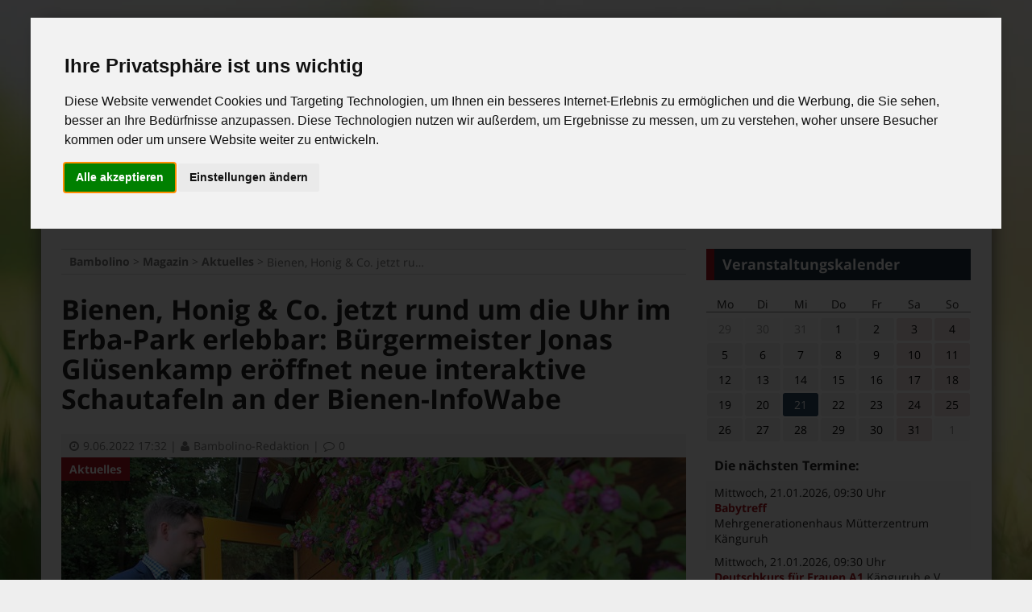

--- FILE ---
content_type: text/html; charset=UTF-8
request_url: https://www.bambolino-magazin.de/magazin/aktuelles/bienen-honig-co-jetzt-rund-um-die-uhr-im-erba-park-erlebbar-buergermeister-jonas-gluesenkamp-eroeffnet-neue-interaktive-schautafeln-an-der-bienen-infowabe/
body_size: 17008
content:

<!DOCTYPE html>
<html lang="de-DE">
<head>
	<meta charset="UTF-8">
	<meta http-equiv="X-UA-Compatible" content="IE=edge" />
	<link rel="pingback" href="https://www.bambolino-magazin.de/xmlrpc.php">
	<link type="text/css" media="all" href="https://www.bambolino-magazin.de/wp-content/cache/autoptimize/css/autoptimize_34b2a4e625c4b191c0b07086181a4607.css" rel="stylesheet" /><title>Bienen, Honig &#038; Co. jetzt rund um die Uhr im Erba-Park erlebbar: Bürgermeister Jonas Glüsenkamp eröffnet neue interaktive Schautafeln an der Bienen-InfoWabe &#8211; Bambolino</title>
<link rel='dns-prefetch' href='//s.w.org' />
<link rel="alternate" type="application/rss+xml" title="Bambolino &raquo; Feed" href="https://www.bambolino-magazin.de/feed/" />
<link rel="alternate" type="application/rss+xml" title="Bambolino &raquo; Kommentar-Feed" href="https://www.bambolino-magazin.de/comments/feed/" />
<meta name="twitter:site" content="" />
<meta property="fb:app_id" content="202187176485197">
<meta property="og:locale" content="de_DE">
<meta property="og:site_name" content="Bambolino">
<meta property="og:title" content="Bienen, Honig &#038; Co. jetzt rund um die Uhr im Erba-Park erlebbar: Bürgermeister Jonas Glüsenkamp eröffnet neue interaktive Schautafeln an der Bienen-InfoWabe  ">
<meta property="og:type"   content="article" /> 
<meta name="twitter:card" content="summary" />
<meta property="og:description" content="Die Umsetzung des Projekts wurde durch Gelder aus den Unterst&uuml;tzungsfonds der Stadt Bamberg erm&ouml;glicht. Auch in diesem Jahr f&ouml;rdert die Stadt wieder solche Projekte &ndash; insgesamt gibt es die Finanzspritze aus drei Fonds. Antragsschluss daf&uuml;r &hellip;"/>
<meta property="article:publisher" content="https://www.facebook.com/familienmagazinbambolino/">
<meta property="og:url" content="https://www.bambolino-magazin.de/magazin/aktuelles/bienen-honig-co-jetzt-rund-um-die-uhr-im-erba-park-erlebbar-buergermeister-jonas-gluesenkamp-eroeffnet-neue-interaktive-schautafeln-an-der-bienen-infowabe/">
<meta property="og:image" content="https://www.bambolino-magazin.de/wp-content/uploads/2022/06/333_BienenInfoWabe.jpg">





<script type='text/javascript' src='https://www.bambolino-magazin.de/wp-includes/js/jquery/jquery.js?ver=1.12.4'></script>
<script type='text/javascript' src='https://www.bambolino-magazin.de/wp-includes/js/jquery/jquery-migrate.min.js?ver=1.4.1'></script>
<link rel='https://api.w.org/' href='https://www.bambolino-magazin.de/wp-json/' />
<link rel="EditURI" type="application/rsd+xml" title="RSD" href="https://www.bambolino-magazin.de/xmlrpc.php?rsd" />
<link rel="wlwmanifest" type="application/wlwmanifest+xml" href="https://www.bambolino-magazin.de/wp-includes/wlwmanifest.xml" /> 
<link rel='prev' title='Autositze Kinder, Maxi-Cosi, Römer Duo Plus, Esszimmerstühle, Lauflernwagen, Babywanne' href='https://www.bambolino-magazin.de/rubriken/kleinanzeigen/verkaufe/autositze-kinder-maxi-cosi-roemer-duo-plus-esszimmerstuehle-lauflernwagen-babywanne/' />
<link rel='next' title='Der Ferien(S)pass für 5 Euro: Ab 20. Juni gibt es den neuen Ferienpass von Stadt und Landkreis Bamberg' href='https://www.bambolino-magazin.de/magazin/aktuelles/der-ferienspass-fuer-5-euro-ab-20-juni-gibt-es-den-neuen-ferienpass-von-stadt-und-landkreis-bamberg/' />
<meta name="generator" content="WordPress 4.7.18" />
<link rel="canonical" href="https://www.bambolino-magazin.de/magazin/aktuelles/bienen-honig-co-jetzt-rund-um-die-uhr-im-erba-park-erlebbar-buergermeister-jonas-gluesenkamp-eroeffnet-neue-interaktive-schautafeln-an-der-bienen-infowabe/" />
<link rel='shortlink' href='https://www.bambolino-magazin.de/?p=22111' />
<link rel="alternate" type="application/json+oembed" href="https://www.bambolino-magazin.de/wp-json/oembed/1.0/embed?url=https%3A%2F%2Fwww.bambolino-magazin.de%2Fmagazin%2Faktuelles%2Fbienen-honig-co-jetzt-rund-um-die-uhr-im-erba-park-erlebbar-buergermeister-jonas-gluesenkamp-eroeffnet-neue-interaktive-schautafeln-an-der-bienen-infowabe%2F" />
<link rel="alternate" type="text/xml+oembed" href="https://www.bambolino-magazin.de/wp-json/oembed/1.0/embed?url=https%3A%2F%2Fwww.bambolino-magazin.de%2Fmagazin%2Faktuelles%2Fbienen-honig-co-jetzt-rund-um-die-uhr-im-erba-park-erlebbar-buergermeister-jonas-gluesenkamp-eroeffnet-neue-interaktive-schautafeln-an-der-bienen-infowabe%2F&#038;format=xml" />
<script type="text/plain" cookie-consent="targeting">
    window.googletag = window.googletag || {cmd: []};

    (function() {
        let resizeTimer;
        let windowwidth = window.innerWidth;

        function resizer() {
            googletag.pubads().refresh();
        }

        window.addEventListener("resize", function(){ 
            if (window.innerWidth != windowwidth) {
                windowwidth = window.innerWidth;
                clearTimeout(resizeTimer);
                resizeTimer = setTimeout(resizer, 250);
            }
        });
    })();

    googletag.cmd.push(function() {
        console.log("ads");
        googletag.pubads().setTargeting("tag", ["Freizeittipps Jugend","Kinderfreundlich","Stadtgeschehen"]);
        googletag.pubads().setTargeting("section", null);

        let sizesWidget = googletag.sizeMapping().
        addSize([0, 0], [[300, 250]]).
        build();

        
                googletag.defineSlot('71347405/Bambolino_300x250', [300, 250], 'gptadw2').defineSizeMapping(sizesWidget).addService(googletag.pubads());
        
                googletag.defineSlot('76660371/mp_mpu_right', [300, 250], 'gptadw3').defineSizeMapping(sizesWidget).addService(googletag.pubads());
        
        googletag.pubads().enableSingleRequest();
        googletag.pubads().collapseEmptyDivs(true);
        googletag.enableServices();
    });
</script>

    <meta name="viewport" content="width=device-width, initial-scale=1">
<meta name="theme-color" content="#a5131c">
<meta name="msapplication-navbutton-color" content="#a5131c">
<style type="text/css" id="custom-background-css">
body.custom-background { background-image: url("https://www.bambolino-magazin.de/wp-content/uploads/2020/02/Depositphotos_j.chizhe-Gras-Sonne.jpg"); background-position: center center; background-size: cover; background-repeat: no-repeat; background-attachment: fixed; }
</style>
<link rel="icon" href="https://www.bambolino-magazin.de/wp-content/uploads/2019/11/1403-Bambolino-Logo-iconsq-75x75.png" sizes="32x32" />
<link rel="icon" href="https://www.bambolino-magazin.de/wp-content/uploads/2019/11/1403-Bambolino-Logo-iconsq.png" sizes="192x192" />
<link rel="apple-touch-icon-precomposed" href="https://www.bambolino-magazin.de/wp-content/uploads/2019/11/1403-Bambolino-Logo-iconsq.png" />
<meta name="msapplication-TileImage" content="https://www.bambolino-magazin.de/wp-content/uploads/2019/11/1403-Bambolino-Logo-iconsq.png" />
<noscript><style>.no-js { display: block !important; }.no-js-hide { display: none !important; }.midcarousel noscript { color: #fff; }[class*="fa-"]:before { content: "" !important; }.fa-facebook:before,.fa-twitter:before,.fa-rss:before { background-size: 20px 20px; display: inline-block; width: 20px; height: 20px; vertical-align: bottom;}.fa-facebook:before { background-image: url(https://www.bambolino-magazin.de/wp-content/themes/fnmagazin/img/ico/fb.png);}.fa-twitter:before { background-image: url(https://www.bambolino-magazin.de/wp-content/themes/fnmagazin/img/ico/twitter.png);}.fa-rss:before { background-image: url(https://www.bambolino-magazin.de/wp-content/themes/fnmagazin/img/ico/rss.png);}.fa-chevron-left:before { background-image: url(https://www.bambolino-magazin.de/wp-content/themes/fnmagazin/img/ico/chevleft.png); background-size: 25px 32px; display: inline-block; width: 25px; height: 32px;}.fa-chevron-right:before { background-image: url(https://www.bambolino-magazin.de/wp-content/themes/fnmagazin/img/ico/chevright.png); background-size: 25px 32px; display: inline-block; width: 25px; height: 32px;}.fa-clock-o:before { background-image: url(https://www.bambolino-magazin.de/wp-content/themes/fnmagazin/img/ico/clock.png); margin-bottom: 1px; background-size: 13px 13px; display: inline-block; width: 13px; height: 13px; vertical-align:bottom; }.fa-comment-o:before { background-image: url(https://www.bambolino-magazin.de/wp-content/themes/fnmagazin/img/ico/comment.png); margin-bottom: 1px; background-size: 13px 13px; display: inline-block; width: 13px; height: 13px; vertical-align:bottom; }.top-menu > li.menu-item-has-children > a::after { content: "" !important; background-image: url(https://www.bambolino-magazin.de/wp-content/themes/fnmagazin/img/ico/chevdown.png); background-repeat: no-repeat; background-size: 16px 16px; width: 16px; height: 16px; vertical-align: middle !important;}.site-navigation form label::after {content: "" !important; background-image: url(https://www.bambolino-magazin.de/wp-content/themes/fnmagazin/img/ico/search.png); background-size: 25px 25px; width: 25px; height: 25px; vertical-align: middle !important;}</style></noscript></head>
<body class="post-template-default single single-post postid-22111 single-format-standard custom-background" itemtype="http://schema.org/WebPage" itemscope="itemscope">
	
	<script type="text/plain" cookie-consent="tracking">
		// Set to the same value as the web property used on the site
		var gaProperty = 'UA-78892177-1';

		// Disable tracking if the opt-out cookie exists.
		var disableStr = 'ga-disable-' + gaProperty;
		if (document.cookie.indexOf(disableStr + '=true') > -1) {
		  window[disableStr] = true;
		}

		// Opt-out function
		function gaOptout() {
		  document.cookie = disableStr + '=true; expires=Thu, 31 Dec 2099 23:59:59 UTC; path=/';
		  window[disableStr] = true;
		  alert('Cookie wurde gesetzt!');
		}

		(function(i,s,o,g,r,a,m){i['GoogleAnalyticsObject']=r;i[r]=i[r]||function(){
		(i[r].q=i[r].q||[]).push(arguments)},i[r].l=1*new Date();a=s.createElement(o),
		m=s.getElementsByTagName(o)[0];a.async=1;a.src=g;m.parentNode.insertBefore(a,m)
		})(window,document,'script','https://www.google-analytics.com/analytics.js','ga');

		ga('create', 'UA-78892177-1', 'auto', { anonymizeIp: true });
		ga('send', 'pageview');

	</script>
	
	<div id="bodywrapper">
<div id="site-wrapper" class="site-wrapper">
	<a class="screen-reader-text skip-link" href="#content" title="Zum Inhalt springen">Zum Inhalt springen</a>	
		
	<div id="topnav" class="topnav" itemtype="http://schema.org/SiteNavigationElement" itemscope="itemscope"> 
		<div class="menu-container grid-container">
			<ul class="top-menu">
				<li>
					<a href="https://www.bambolino-magazin.de/kontakt/">Kontakt</a>
				</li>
				<li>
					<a href="https://www.bambolino-magazin.de/ueber-uns/">Über uns</a>
				</li>
			</ul>
		</div>	
		
		<div class="social-container grid-container">
			<ul class="top-menu">
				<li>
					<a target="_blank" href="https://www.facebook.com/familienmagazinbambolino/">
						<i class="fa fa-facebook"></i>
						<span class="screen-reader-text">Facebook</span>
					</a>
				</li>
				 
				<li>
					<a target="_blank" href="https://twitter.com/Bambolino2003">
						<i class="fa fa-twitter"></i>
						<span class="screen-reader-text">Twitter</span>
					</a>
				</li>
								 
				<li>
					<a target="_blank" href="https://www.instagram.com/bambolino.familienmagazin/">
						<i class="fa fa-instagram"></i>
						<span class="screen-reader-text">Instagram</span>
					</a>
				</li>
								<li>
					<a target="_blank" href="https://www.bambolino-magazin.de/feed/">
						<i class="fa fa-rss"></i>
						<span class="screen-reader-text">RSS Feed</span>
					</a>
				</li>
			</ul>
		</div>	
	</div>

	<header id="header" class="site-header" itemtype="http://schema.org/WPHeader" itemscope="itemscope">		
		<div class="grid-container">
			<div class="grid-content mobile-100 tablet-100 desktop-30 logo-container" role="banner">
								<a class="site-logo-link" itemprop="url" href="https://www.bambolino-magazin.de" title="Bambolino - Das Familienmagazin für die Region Bamberg">
					<img itemprop="image" src="https://www.bambolino-magazin.de/wp-content/themes/fnmagazin/img/1403-Bambolino-Logo-rs.png" alt="Bambolino - Das Familienmagazin für die Region Bamberg" class="site-logo">
				</a>
				<p class="grid-content mobile-100" id="subheading">DAS FAMILIENMAGAZIN FÜR DIE REGION BAMBERG</p>
			</div>
			<div class="grid-content desktop-70 headercontr"></div>
		</div>
	</header>
	<div id="site-navigation-sticky-thingy"></div>
	
	<nav itemtype="http://schema.org/SiteNavigationElement" itemscope="itemscope" id="site-navigation" class="site-navigation">
		<input class="show-main-navigation" type="checkbox" id="show-nav" role="button">
		<label for="show-nav" class="show-nav"><i class="fa fa-bars" aria-hidden="true"></i> Menü</label>
		<label for="show-nav" class="hide-nav"><i class="fa fa-times" aria-hidden="true"></i> Menü</label>
		<div class="main-navigation grid-container">
			<span class="hide-nav-so-fa"><i class="fa fa-times" aria-hidden="true"></i></span>
			<label for="show-nav" class="hide-nav-so"></label>
			<div class="menu-container-main"><ul class="top-menu"><li id="menu-item-17" class="menu-item menu-item-type-custom menu-item-object-custom menu-item-home menu-item-17"><a href="https://www.bambolino-magazin.de/">Start</a></li>
<li id="menu-item-19174" class="menu-item menu-item-type-taxonomy menu-item-object-category current-post-ancestor menu-item-has-children menu-item-19174"><a href="https://www.bambolino-magazin.de/category/magazin/">Magazin</a>
<ul class="sub-menu">
	<li id="menu-item-19175" class="menu-item menu-item-type-taxonomy menu-item-object-category current-post-ancestor current-menu-parent current-post-parent menu-item-19175"><a href="https://www.bambolino-magazin.de/category/magazin/aktuelles/">Aktuelles</a></li>
	<li id="menu-item-19679" class="menu-item menu-item-type-taxonomy menu-item-object-category menu-item-19679"><a href="https://www.bambolino-magazin.de/category/magazin/dies-und-das/">Dies und Das</a></li>
	<li id="menu-item-19177" class="menu-item menu-item-type-taxonomy menu-item-object-category menu-item-19177"><a href="https://www.bambolino-magazin.de/category/magazin/kino/">Kino</a></li>
	<li id="menu-item-19178" class="menu-item menu-item-type-taxonomy menu-item-object-category menu-item-19178"><a href="https://www.bambolino-magazin.de/category/magazin/veranstaltungstipps/">Veranstaltungstipps</a></li>
	<li id="menu-item-19179" class="menu-item menu-item-type-taxonomy menu-item-object-category menu-item-19179"><a href="https://www.bambolino-magazin.de/category/magazin/videos-und-bilder/">Videos und Bilder</a></li>
</ul>
</li>
<li id="menu-item-19180" class="menu-item menu-item-type-taxonomy menu-item-object-category menu-item-has-children menu-item-19180"><a href="https://www.bambolino-magazin.de/category/themen/">Themen</a>
<ul class="sub-menu">
	<li id="menu-item-19181" class="menu-item menu-item-type-taxonomy menu-item-object-category menu-item-19181"><a href="https://www.bambolino-magazin.de/category/themen/baby-kleinkind/">Baby &#038; Kleinkind</a></li>
	<li id="menu-item-19182" class="menu-item menu-item-type-taxonomy menu-item-object-category menu-item-19182"><a href="https://www.bambolino-magazin.de/category/themen/familienleben/">Familienleben</a></li>
	<li id="menu-item-19183" class="menu-item menu-item-type-taxonomy menu-item-object-category menu-item-19183"><a href="https://www.bambolino-magazin.de/category/themen/freizeit/">Freizeit</a></li>
	<li id="menu-item-19184" class="menu-item menu-item-type-taxonomy menu-item-object-category menu-item-19184"><a href="https://www.bambolino-magazin.de/category/themen/kultur/">Kultur</a></li>
	<li id="menu-item-19185" class="menu-item menu-item-type-taxonomy menu-item-object-category menu-item-19185"><a href="https://www.bambolino-magazin.de/category/themen/schule-entwicklung/">Schule &#038; Entwicklung</a></li>
	<li id="menu-item-19186" class="menu-item menu-item-type-taxonomy menu-item-object-category menu-item-19186"><a href="https://www.bambolino-magazin.de/category/themen/stadtleben/">Stadtleben</a></li>
</ul>
</li>
<li id="menu-item-19187" class="menu-item menu-item-type-taxonomy menu-item-object-category menu-item-has-children menu-item-19187"><a href="https://www.bambolino-magazin.de/category/rubriken/">Rubriken</a>
<ul class="sub-menu">
	<li id="menu-item-19188" class="menu-item menu-item-type-taxonomy menu-item-object-category menu-item-19188"><a href="https://www.bambolino-magazin.de/category/rubriken/buecher/">Bücher</a></li>
	<li id="menu-item-19189" class="menu-item menu-item-type-taxonomy menu-item-object-category menu-item-19189"><a href="https://www.bambolino-magazin.de/category/rubriken/cds/">CDs</a></li>
	<li id="menu-item-19190" class="menu-item menu-item-type-taxonomy menu-item-object-category menu-item-19190"><a href="https://www.bambolino-magazin.de/category/rubriken/dvds/">DVDs</a></li>
	<li id="menu-item-19192" class="menu-item menu-item-type-taxonomy menu-item-object-category menu-item-19192"><a href="https://www.bambolino-magazin.de/category/rubriken/rezepte/">Rezepte</a></li>
	<li id="menu-item-19677" class="menu-item menu-item-type-taxonomy menu-item-object-category menu-item-19677"><a href="https://www.bambolino-magazin.de/category/rubriken/kleinanzeigen/">Kleinanzeigen</a></li>
	<li id="menu-item-19678" class="menu-item menu-item-type-taxonomy menu-item-object-category menu-item-19678"><a href="https://www.bambolino-magazin.de/category/rubriken/workshops-kurse/">Workshops &#038; Kurse</a></li>
	<li id="menu-item-19193" class="menu-item menu-item-type-post_type menu-item-object-page menu-item-19193"><a href="https://www.bambolino-magazin.de/abonewsletter/">Abo/Newsletter</a></li>
</ul>
</li>
<li id="menu-item-23" class="menu-item menu-item-type-post_type menu-item-object-page menu-item-23"><a href="https://www.bambolino-magazin.de/veranstaltungskalender/">Veranstaltungskalender</a></li>
<li id="menu-item-96" class="menu-item menu-item-type-custom menu-item-object-custom menu-item-96"><a href="https://www.bambolino-magazin.de/online-lesen/">Bambolino-Ausgaben online</a></li>
</ul></div>		</div>
		<form role="search" method="get" class="search-form" action="https://www.bambolino-magazin.de/">
				<label>
					<span class="screen-reader-text">Suche nach:</span>
					<input type="search" class="search-field" placeholder="Suche&#160;&hellip;" value="" name="s" />
				</label>
				<input type="submit" class="search-submit" value="Suche" />
			</form>	</nav>

			
						<div id="newsticker" class="grid-container"> 
		
			<div class="grid-content mobile-10 tablet-20 desktop-15 tickertitle">
				<a href="https://www.bambolino-magazin.de/ticker/"><i class="fa fa-bullhorn" aria-hidden="true"></i><span class="tickertitle-text">News-Ticker:</span></a>
			</div>
			
			<div class="grid-content mobile-90 tablet-80 desktop-85 tickercontent">
				<div class="tickerslider">
					<div class="slidesticker">				
																		
																					
							<div class="tickernews ">
								<a href="https://www.bambolino-magazin.de/magazin/aktuelles/bamberg-hat-ein-neues-christkind-die-zehnjaehrige-frieda-schegg-repraesentiert-als-bamberger-christkind-die-weihnachtsregion-bamberg/" ><span class="tickertext">+++ Bamberg hat ein neues Christkind +++</span></a>
							</div>
																			
																					
							<div class="tickernews hidden">
								<a href="https://www.bambolino-magazin.de/magazin/aktuelles/bibliothek-der-dinge-wird-eroeffnet-neues-verleihangebot-der-stadtbuecherei-bamberg-jetzt-stehen-auch-gebrauchsgegenstaende-zur-verfuegung/" ><span class="tickertext">+++ Dinge zum Ausleihen: Neues Angebot der Stadtbücherei +++</span></a>
							</div>
																		
					</div>
				</div>
			</div>
			
		</div>
								
		<main id="content" class="main">	
	<div class="grid-container">
		<div class="grid-content mobile-100 tablet-100 desktop-70">
			<div class="breadcrumbs smargin" typeof="BreadcrumbList" vocab="http://schema.org/">
				<!-- Breadcrumb NavXT 5.7.0 -->
<span property="itemListElement" typeof="ListItem"><a property="item" typeof="WebPage" title="Gehe zu Bambolino." href="https://www.bambolino-magazin.de" class="home"><span property="name">Bambolino</span></a><meta property="position" content="1"></span> &gt; <span property="itemListElement" typeof="ListItem"><a property="item" typeof="WebPage" title="Gehe zum Magazin Kategorie-Archiv." href="https://www.bambolino-magazin.de/category/magazin/" class="taxonomy category"><span property="name">Magazin</span></a><meta property="position" content="2"></span> &gt; <span property="itemListElement" typeof="ListItem"><a property="item" typeof="WebPage" title="Gehe zum Aktuelles Kategorie-Archiv." href="https://www.bambolino-magazin.de/category/magazin/aktuelles/" class="taxonomy category"><span property="name">Aktuelles</span></a><meta property="position" content="3"></span> &gt; <span property="itemListElement" typeof="ListItem"><span property="name">Bienen, Honig &#038; Co. jetzt rund um die Uhr im Erba-Park erlebbar: Bürgermeister Jonas Glüsenkamp eröffnet neue interaktive Schautafeln an der Bienen-InfoWabe</span><meta property="position" content="4"></span>			</div>
			
							
													
<article id="post-22111" class="single-post-article post-22111 post type-post status-publish format-standard has-post-thumbnail hentry category-aktuelles tag-freizeittipps-jugend tag-kinderfreundlich tag-stadtgeschehen" itemtype="http://schema.org/CreativeWork" itemscope="itemscope" itemprop="mainEntityOfPage">
		<header class="entry-header">
		
			<h1 class="entry-title title-single spadding" itemprop="headline">Bienen, Honig &#038; Co. jetzt rund um die Uhr im Erba-Park erlebbar: Bürgermeister Jonas Glüsenkamp eröffnet neue interaktive Schautafeln an der Bienen-InfoWabe</h1>
			<div class="single-post-meta entry-meta fn-bg-box">
				<span class="posted-on meta-span">	
					<a href="https://www.bambolino-magazin.de/2022/06/09/" title="Datum">
						<time class="published" datetime="2022-06-09T17:32:24+01:00" itemprop="datePublished"><i class="fa fa-clock-o"></i>9.06.2022 17:32</time>			
						<time class="updated" datetime="2022-06-09T17:32:24+01:00" itemprop="dateModified">9.06.202217:32</time>
					</a>
				</span>

				|<span class="meta-span"> 
					<a href="https://www.bambolino-magazin.de/author/bambolino/" title="Author" rel="author">					
						<span itemprop="author"><i class="fa fa-user"></i>Bambolino-Redaktion</span>
					</a>
				</span>	
					
				|<span class="meta-span"> 
					<a href="https://www.bambolino-magazin.de/magazin/aktuelles/bienen-honig-co-jetzt-rund-um-die-uhr-im-erba-park-erlebbar-buergermeister-jonas-gluesenkamp-eroeffnet-neue-interaktive-schautafeln-an-der-bienen-infowabe/#comments" title="Kommentare">										
						<span itemprop="commentCount"><i class="fa fa-comment-o"></i>0</span>
					</a>
				</span>		
				
				
			</div>
			
		</header>

		<div class="entry-content">

			<figure class="single-post-fig">
									<img width="775" height="436" src="https://www.bambolino-magazin.de/wp-content/uploads/2022/06/333_BienenInfoWabe-775x436.jpg" class="single-post-img wp-post-image" alt="" itemprop="image" srcset="https://www.bambolino-magazin.de/wp-content/uploads/2022/06/333_BienenInfoWabe-775x436.jpg 775w, https://www.bambolino-magazin.de/wp-content/uploads/2022/06/333_BienenInfoWabe-432x243.jpg 432w, https://www.bambolino-magazin.de/wp-content/uploads/2022/06/333_BienenInfoWabe-960x540.jpg 960w, https://www.bambolino-magazin.de/wp-content/uploads/2022/06/333_BienenInfoWabe-320x180.jpg 320w" sizes="(max-width: 1023px) 94vw,	(max-width: 1179px) 65vw, 775px" />					<a class="single-post-cat" href="https://www.bambolino-magazin.de/category/magazin/aktuelles/" title="Kategorie" rel="category tag">										
						Aktuelles					</a>
					<figcaption class="fn-bg-box">
						Bildunterschrift: Ilona Munique stellt Zweitem Bürgermeister Jonas Glüsenkamp die neuen Schautafeln an der Bienen-InfoWabe vor. Fotonachweis: Pressestelle, Sebastian Martin					</figcaption>
							</figure>
			<div class="single-post-content firstdc last-child-clear spadding" itemprop="text">
			<p><strong>Die Umsetzung des Projekts wurde durch Gelder aus den Unterstützungsfonds der Stadt Bamberg ermöglicht. Auch in diesem Jahr fördert die Stadt wieder solche Projekte – insgesamt gibt es die Finanzspritze aus drei Fonds. Antragsschluss dafür ist Mitte Juli 2022. </strong></p>
<p>Idyllisch ranken die Rambler-Rosen an der Bienen-InfoWabe im Erba-Park in die Höhe. An der Wand daneben sind viereckige Schilder angebracht, die die Themen „Imkerei“ und „Natur“ veranschaulichen. Insgesamt 40 Infotafeln hängen rund um den sechseckigen Holzpavillon, auf denen auch die Themenfelder „Honig“ und „Bienen“ nicht zu kurz kommen. Besucher:innen können sich somit unabhängig von den Öffnungszeiten der Bienen-InfoWabe informieren.</p>
<p>Eine Idee, die Ilona Munique von der Initiative „Bienen-leben-in-Bamberg.de“ schon lange realisieren wollte. Ihr Antrag auf Förderung aus dem im vergangenen Jahr erstmals aufgelegten Unterstützungsfonds III der Stadt Bamberg war dazu in Höhe von 3600 Euro bewilligt worden. Die Imkerin freut sich über die finanzielle Hilfe, denn: „Es ist auch in Zukunft wichtig, Bienen eine Stimme zu geben.“</p>
<p>Zweiter Bürgermeister Jonas Glüsenkamp bedankte sich bei der Eröffnung des neuen Infofrieses für das Engagement: „Es reicht nicht, dass wir Gelder zur Verfügung stellen – es braucht auch Leute wie Sie, die was tun.“</p>
<p>Glüsenkamp ließ sich von Ilona Munique und Imkermeister Reinhold Burger die Erweiterung des Informationskonzepts erklären. Dieses ist jetzt interaktiv verknüpft: Mit dem Smartphone können Interessierte per QR-Code die Informationen online als Podcast und mit Bild- und Textbeiträgen abrufen. Eine zerlegbare Puzzlebeute macht den Aufbau eines Bienenstocks begreiflich und lädt zum Rätseln ein.</p>
<p>Die Bienen-InfoWabe mit Bamberger Bienengarten ist ein öffentliches Informations- und Bildungszentrum im Erba-Park, Bienenweg 1, in Bamberg. Träger ist seit März 2022 der Förderkreis Bienenleben Bamberg e.V.</p>
<p><strong>Info:<br />
</strong></p>
<p>Mit den drei Unterstützungsfonds der Stadt Bamberg werden Projekte gefördert, die auf lokaler Ebene einen Beitrag fürs Gemeinwohl leisten und den Bambergerinnen und Bambergern zugutekommen.</p>
<p>Bürgerinnen und Bürger, Vereine und Institutionen können auch in diesem Jahr ihre Anträge einreichen. Alle Informationen sowie die Möglichkeit, den Antrag online zu stellen, gibt es auf der Seite <a href="http://www.stadt.bamberg.de/unterstuetzungsfonds">www.stadt.bamberg.de/unterstuetzungsfonds</a>. Antragsschluss ist der 15. Juli 2022.</p>
<p>In diesem Jahr wird es außerdem einen Unterstützungsfonds „Wirtschaft“ geben, für den sich Wirtschaftsunternehmen bewerben können. Der genaue Starttermin sowie die zugehörigen Vergaberichtlinien werden rechtzeitig bekannt gegeben.</p>
<p>Über die eingegangenen Anträge entscheidet im Herbst der zuständige Fachsenat des Stadtrates. Jedes bewilligte Projekt kann mit bis zu 5000 Euro gefördert werden. Der einjährige Umsetzungszeitraum beginnt am 1. Oktober 2022.</p>
			</div>
		</div>
		
		<div class="sharebuttons fn-bg-box smargin">
			<div class="shariff shariff-align-flex-start shariff-widget-align-flex-start shariff-buttonstretch" style="display:none" data-services="facebook%7Ctwitter" data-url="https%3A%2F%2Fwww.bambolino-magazin.de%2Fmagazin%2Faktuelles%2Fbienen-honig-co-jetzt-rund-um-die-uhr-im-erba-park-erlebbar-buergermeister-jonas-gluesenkamp-eroeffnet-neue-interaktive-schautafeln-an-der-bienen-infowabe%2F" data-timestamp="1654795944" data-hidezero="1" data-backendurl="https://www.bambolino-magazin.de/wp-json/shariff/v1/share_counts?"><ul class="shariff-buttons theme-color orientation-horizontal buttonsize-medium"><li class="shariff-button facebook shariff-nocustomcolor" style="background-color:#4273c8"><a href="https://www.facebook.com/sharer/sharer.php?u=https%3A%2F%2Fwww.bambolino-magazin.de%2Fmagazin%2Faktuelles%2Fbienen-honig-co-jetzt-rund-um-die-uhr-im-erba-park-erlebbar-buergermeister-jonas-gluesenkamp-eroeffnet-neue-interaktive-schautafeln-an-der-bienen-infowabe%2F" title="Bei Facebook teilen" aria-label="Bei Facebook teilen" role="button" rel="nofollow" class="shariff-link" style="; background-color:#3b5998; color:#fff" target="_blank"><span class="shariff-icon" style=""><svg width="32px" height="20px" xmlns="http://www.w3.org/2000/svg" viewBox="0 0 18 32"><path fill="#3b5998" d="M17.1 0.2v4.7h-2.8q-1.5 0-2.1 0.6t-0.5 1.9v3.4h5.2l-0.7 5.3h-4.5v13.6h-5.5v-13.6h-4.5v-5.3h4.5v-3.9q0-3.3 1.9-5.2t5-1.8q2.6 0 4.1 0.2z"/></svg></span><span class="shariff-text">teilen</span>&nbsp;<span data-service="facebook" style="color:#3b5998" class="shariff-count shariff-hidezero"></span>&nbsp;</a></li><li class="shariff-button twitter shariff-nocustomcolor" style="background-color:#32bbf5"><a href="https://twitter.com/share?url=https%3A%2F%2Fwww.bambolino-magazin.de%2Fmagazin%2Faktuelles%2Fbienen-honig-co-jetzt-rund-um-die-uhr-im-erba-park-erlebbar-buergermeister-jonas-gluesenkamp-eroeffnet-neue-interaktive-schautafeln-an-der-bienen-infowabe%2F&text=Bienen%2C%20Honig%20%26%20Co.%20jetzt%20rund%20um%20die%20Uhr%20im%20Erba-Park%20erlebbar%3A%20B%C3%BCrgermeister%20Jonas%20Gl%C3%BCsenkamp%20er%C3%B6ffnet%20neue%20interaktive%20Schautafeln%20an%20der%20Bienen-InfoWabe" title="Bei Twitter teilen" aria-label="Bei Twitter teilen" role="button" rel="noopener nofollow" class="shariff-link" style="; background-color:#55acee; color:#fff" target="_blank"><span class="shariff-icon" style=""><svg width="32px" height="20px" xmlns="http://www.w3.org/2000/svg" viewBox="0 0 30 32"><path fill="#55acee" d="M29.7 6.8q-1.2 1.8-3 3.1 0 0.3 0 0.8 0 2.5-0.7 4.9t-2.2 4.7-3.5 4-4.9 2.8-6.1 1q-5.1 0-9.3-2.7 0.6 0.1 1.5 0.1 4.3 0 7.6-2.6-2-0.1-3.5-1.2t-2.2-3q0.6 0.1 1.1 0.1 0.8 0 1.6-0.2-2.1-0.4-3.5-2.1t-1.4-3.9v-0.1q1.3 0.7 2.8 0.8-1.2-0.8-2-2.2t-0.7-2.9q0-1.7 0.8-3.1 2.3 2.8 5.5 4.5t7 1.9q-0.2-0.7-0.2-1.4 0-2.5 1.8-4.3t4.3-1.8q2.7 0 4.5 1.9 2.1-0.4 3.9-1.5-0.7 2.2-2.7 3.4 1.8-0.2 3.5-0.9z"/></svg></span><span class="shariff-text">twittern</span>&nbsp;<span data-service="twitter" style="color:#55acee" class="shariff-count shariff-hidezero"></span>&nbsp;</a></li><li class="shariff-button whatsapp shariff-nocustomcolor shariff-mobile" style="background-color:#5cbe4a"><a href="whatsapp://send?text=Bienen%2C%20Honig%20%26%20Co.%20jetzt%20rund%20um%20die%20Uhr%20im%20Erba-Park%20erlebbar%3A%20B%C3%BCrgermeister%20Jonas%20Gl%C3%BCsenkamp%20er%C3%B6ffnet%20neue%20interaktive%20Schautafeln%20an%20der%20Bienen-InfoWabe%20https%3A%2F%2Fwww.bambolino-magazin.de%2Fmagazin%2Faktuelles%2Fbienen-honig-co-jetzt-rund-um-die-uhr-im-erba-park-erlebbar-buergermeister-jonas-gluesenkamp-eroeffnet-neue-interaktive-schautafeln-an-der-bienen-infowabe%2F" title="Bei Whatsapp teilen" aria-label="Bei Whatsapp teilen" role="button" rel="noopener nofollow" class="shariff-link" style="; background-color:#34af23; color:#fff" target="_blank"><span class="shariff-icon" style=""><svg width="32px" height="20px" xmlns="http://www.w3.org/2000/svg" viewBox="0 0 32 32"><path fill="#34af23" d="M17.6 17.4q0.2 0 1.7 0.8t1.6 0.9q0 0.1 0 0.3 0 0.6-0.3 1.4-0.3 0.7-1.3 1.2t-1.8 0.5q-1 0-3.4-1.1-1.7-0.8-3-2.1t-2.6-3.3q-1.3-1.9-1.3-3.5v-0.1q0.1-1.6 1.3-2.8 0.4-0.4 0.9-0.4 0.1 0 0.3 0t0.3 0q0.3 0 0.5 0.1t0.3 0.5q0.1 0.4 0.6 1.6t0.4 1.3q0 0.4-0.6 1t-0.6 0.8q0 0.1 0.1 0.3 0.6 1.3 1.8 2.4 1 0.9 2.7 1.8 0.2 0.1 0.4 0.1 0.3 0 1-0.9t0.9-0.9zM14 26.9q2.3 0 4.3-0.9t3.6-2.4 2.4-3.6 0.9-4.3-0.9-4.3-2.4-3.6-3.6-2.4-4.3-0.9-4.3 0.9-3.6 2.4-2.4 3.6-0.9 4.3q0 3.6 2.1 6.6l-1.4 4.2 4.3-1.4q2.8 1.9 6.2 1.9zM14 2.2q2.7 0 5.2 1.1t4.3 2.9 2.9 4.3 1.1 5.2-1.1 5.2-2.9 4.3-4.3 2.9-5.2 1.1q-3.5 0-6.5-1.7l-7.4 2.4 2.4-7.2q-1.9-3.2-1.9-6.9 0-2.7 1.1-5.2t2.9-4.3 4.3-2.9 5.2-1.1z"/></svg></span><span class="shariff-text">teilen</span>&nbsp;</a></li><li class="shariff-button mailto shariff-nocustomcolor" style="background-color:#a8a8a8"><a href="mailto:?body=https%3A%2F%2Fwww.bambolino-magazin.de%2Fmagazin%2Faktuelles%2Fbienen-honig-co-jetzt-rund-um-die-uhr-im-erba-park-erlebbar-buergermeister-jonas-gluesenkamp-eroeffnet-neue-interaktive-schautafeln-an-der-bienen-infowabe%2F&subject=Bienen%2C%20Honig%20%26%20Co.%20jetzt%20rund%20um%20die%20Uhr%20im%20Erba-Park%20erlebbar%3A%20B%C3%BCrgermeister%20Jonas%20Gl%C3%BCsenkamp%20er%C3%B6ffnet%20neue%20interaktive%20Schautafeln%20an%20der%20Bienen-InfoWabe" title="Per E-Mail versenden" aria-label="Per E-Mail versenden" role="button" rel="noopener nofollow" class="shariff-link" style="; background-color:#999; color:#fff"><span class="shariff-icon" style=""><svg width="32px" height="20px" xmlns="http://www.w3.org/2000/svg" viewBox="0 0 32 32"><path fill="#999" d="M32 12.7v14.2q0 1.2-0.8 2t-2 0.9h-26.3q-1.2 0-2-0.9t-0.8-2v-14.2q0.8 0.9 1.8 1.6 6.5 4.4 8.9 6.1 1 0.8 1.6 1.2t1.7 0.9 2 0.4h0.1q0.9 0 2-0.4t1.7-0.9 1.6-1.2q3-2.2 8.9-6.1 1-0.7 1.8-1.6zM32 7.4q0 1.4-0.9 2.7t-2.2 2.2q-6.7 4.7-8.4 5.8-0.2 0.1-0.7 0.5t-1 0.7-0.9 0.6-1.1 0.5-0.9 0.2h-0.1q-0.4 0-0.9-0.2t-1.1-0.5-0.9-0.6-1-0.7-0.7-0.5q-1.6-1.1-4.7-3.2t-3.6-2.6q-1.1-0.7-2.1-2t-1-2.5q0-1.4 0.7-2.3t2.1-0.9h26.3q1.2 0 2 0.8t0.9 2z"/></svg></span><span class="shariff-text">e-mail</span>&nbsp;</a></li></ul></div>		</div>

				<div class="single-post-tags spadding">	
			
				<span class="fn-bg-box"><i class="fa fa-tags"></i>Schlagw&ouml;rter:</span><span class="screen-reader-text">Schlagw&ouml;rter</span>
				<span class="fn-bg-box" itemprop="keywords"><a href="https://www.bambolino-magazin.de/tag/freizeittipps-jugend/" rel="tag">Freizeittipps Jugend</a></span><span class="fn-bg-box" itemprop="keywords"><a href="https://www.bambolino-magazin.de/tag/kinderfreundlich/" rel="tag">Kinderfreundlich</a></span><span class="fn-bg-box" itemprop="keywords"><a href="https://www.bambolino-magazin.de/tag/stadtgeschehen/" rel="tag">Stadtgeschehen</a></span>  	
		</div>
		</article>

<div class="nav-buttons grid-container fn-bg-box smargin">
						
	<div class="nav-button previous mobile-50 grid-content">
			 
			<a href="https://www.bambolino-magazin.de/magazin/aktuelles/buntes-ferienprogramm-in-den-pfingstferien-in-bamberg-es-gibt-noch-freie-plaetze-kinder-und-jugendliche-koennen-sich-jetzt-noch-anmelden/">
				<div class="inside-nav-button clearfix">
			
					<div class="imgdirprev">
						<i class="fa fa-chevron-left" aria-hidden="true"></i>
						<img width="100" height="100" src="https://www.bambolino-magazin.de/wp-content/uploads/2022/05/303_Pfingstferienprogramm-web-100x100.jpg" class="previous-post-img wp-post-image" alt="" srcset="https://www.bambolino-magazin.de/wp-content/uploads/2022/05/303_Pfingstferienprogramm-web-100x100.jpg 100w, https://www.bambolino-magazin.de/wp-content/uploads/2022/05/303_Pfingstferienprogramm-web-75x75.jpg 75w, https://www.bambolino-magazin.de/wp-content/uploads/2022/05/303_Pfingstferienprogramm-web-150x150.jpg 150w, https://www.bambolino-magazin.de/wp-content/uploads/2022/05/303_Pfingstferienprogramm-web-300x300.jpg 300w" sizes="(max-width: 100px) 100vw, 100px" />					</div>			
					<div class="tablet">Buntes Ferienprogramm in den Pfingstferien in Bamberg – es gibt noch freie Plätze: Kinder und Jugendliche können sich jetzt noch anmelden</div>	
					<div class="mobile">Vorheriger Inhalt</div>
				</div>
			</a>
			</div>
	<div class="nav-button next mobile-50 grid-content">
			 
			<a href="https://www.bambolino-magazin.de/magazin/aktuelles/der-ferienspass-fuer-5-euro-ab-20-juni-gibt-es-den-neuen-ferienpass-von-stadt-und-landkreis-bamberg/">
				<div class="inside-nav-button clearfix">
					<div class="imgdirnext">
						<img width="100" height="100" src="https://www.bambolino-magazin.de/wp-content/uploads/2022/06/PM_Ferienpass-100x100.jpg" class="next-post-img wp-post-image" alt="" srcset="https://www.bambolino-magazin.de/wp-content/uploads/2022/06/PM_Ferienpass-100x100.jpg 100w, https://www.bambolino-magazin.de/wp-content/uploads/2022/06/PM_Ferienpass-75x75.jpg 75w, https://www.bambolino-magazin.de/wp-content/uploads/2022/06/PM_Ferienpass-150x150.jpg 150w, https://www.bambolino-magazin.de/wp-content/uploads/2022/06/PM_Ferienpass-300x300.jpg 300w" sizes="(max-width: 100px) 100vw, 100px" />						<i class="fa fa-chevron-right" aria-hidden="true"></i>
					</div>	
					<div class="tablet">Der Ferien(S)pass für 5 Euro: Ab 20. Juni gibt es den neuen Ferienpass von Stadt und Landkreis Bamberg</div>
					<div class="mobile">N&auml;chster Inhalt</div>
				</div>
			</a>
			</div>
</div>

<section class="relatedposts spadding">
	<h4 class="container-title">Das könnte dich auch interessieren</h4>
		<div class="last-child-clear">
			 
			 
			<article class="clearfix related-post" id="post-24612" itemtype="http://schema.org/CreativeWork" itemscope="itemscope">

				<div class="listing-thumb">
					<a href="https://www.bambolino-magazin.de/magazin/aktuelles/winterzauber-im-playmobil-funpark-die-wintersaison-mit-deutlich-erweitertem-angebot/" title="Winterzauber im Playmobil-FunPark. Die Wintersaison mit deutlich erweitertem Angebot">
						<img width="100" height="100" src="https://www.bambolino-magazin.de/wp-content/uploads/2025/12/Playmobil-Winter-2024-Benz-und-Heinig-852A2349a-100x100.jpg" class="attachment-thumb100 size-thumb100 wp-post-image" alt="" itemprop="image" srcset="https://www.bambolino-magazin.de/wp-content/uploads/2025/12/Playmobil-Winter-2024-Benz-und-Heinig-852A2349a-100x100.jpg 100w, https://www.bambolino-magazin.de/wp-content/uploads/2025/12/Playmobil-Winter-2024-Benz-und-Heinig-852A2349a-75x75.jpg 75w, https://www.bambolino-magazin.de/wp-content/uploads/2025/12/Playmobil-Winter-2024-Benz-und-Heinig-852A2349a-150x150.jpg 150w, https://www.bambolino-magazin.de/wp-content/uploads/2025/12/Playmobil-Winter-2024-Benz-und-Heinig-852A2349a-300x300.jpg 300w" sizes="(max-width: 100px) 100vw, 100px" />					</a>						
				</div>

				<header class="column-header">
					<h3 itemprop="headline"><a itemprop="url" href="https://www.bambolino-magazin.de/magazin/aktuelles/winterzauber-im-playmobil-funpark-die-wintersaison-mit-deutlich-erweitertem-angebot/" rel="bookmark">Winterzauber im Playmobil-FunPark. Die Wintersaison mit deutlich erweitertem Angebot</a></h3>						
					<div class="entry-meta column-meta">
						<span class="posted-on">	
							<time class="published" datetime="2025-12-26 12:41:41" itemprop="datePublished"><i class="fa fa-clock-o"></i>26.12.2025</time>			
							<time class="updated" datetime="2026-01-14 12:18:24" itemprop="dateModified">14.01.202612:18</time>
						</span> 
						|
						<span class="custom-comments-meta"> 
							<a class="url fn n" href="https://www.bambolino-magazin.de/magazin/aktuelles/winterzauber-im-playmobil-funpark-die-wintersaison-mit-deutlich-erweitertem-angebot//#comments" title="Kommentare anzeigen">										
								<span class="author-name" itemprop="commentCount"><i class="fa fa-comment-o"></i>0</span>
							</a>
						</span>		
					</div>				
				</header>																	

			</article>
					 
			 
			<article class="clearfix related-post" id="post-24616" itemtype="http://schema.org/CreativeWork" itemscope="itemscope">

				<div class="listing-thumb">
					<a href="https://www.bambolino-magazin.de/magazin/aktuelles/die-36-bamberger-kurzfilmtage-vom-26-01-bis-01-02-2026-im-kino-u-vom-02-02-bis-zum-08-02-2026-online/" title="Die 36. Bamberger Kurzfilmtage vom 26. 01. bis 01. 02. 2026 im Kino u. vom 02. 02. bis zum 08. 02. 2026 online">
						<img width="100" height="100" src="https://www.bambolino-magazin.de/wp-content/uploads/2025/12/Bamberger-Kurzfilmtage-3623-c_Chrstian-Martin-100x100.jpg" class="attachment-thumb100 size-thumb100 wp-post-image" alt="" itemprop="image" srcset="https://www.bambolino-magazin.de/wp-content/uploads/2025/12/Bamberger-Kurzfilmtage-3623-c_Chrstian-Martin-100x100.jpg 100w, https://www.bambolino-magazin.de/wp-content/uploads/2025/12/Bamberger-Kurzfilmtage-3623-c_Chrstian-Martin-75x75.jpg 75w, https://www.bambolino-magazin.de/wp-content/uploads/2025/12/Bamberger-Kurzfilmtage-3623-c_Chrstian-Martin-150x150.jpg 150w, https://www.bambolino-magazin.de/wp-content/uploads/2025/12/Bamberger-Kurzfilmtage-3623-c_Chrstian-Martin-300x300.jpg 300w" sizes="(max-width: 100px) 100vw, 100px" />					</a>						
				</div>

				<header class="column-header">
					<h3 itemprop="headline"><a itemprop="url" href="https://www.bambolino-magazin.de/magazin/aktuelles/die-36-bamberger-kurzfilmtage-vom-26-01-bis-01-02-2026-im-kino-u-vom-02-02-bis-zum-08-02-2026-online/" rel="bookmark">Die 36. Bamberger Kurzfilmtage vom 26. 01. bis 01. 02. 2026 im Kino u. vom 02. 02. bis zum 08. 02. 2026 online</a></h3>						
					<div class="entry-meta column-meta">
						<span class="posted-on">	
							<time class="published" datetime="2026-01-09 1:08:51" itemprop="datePublished"><i class="fa fa-clock-o"></i>09.01.2026</time>			
							<time class="updated" datetime="2026-01-19 1:07:33" itemprop="dateModified">19.01.202613:07</time>
						</span> 
						|
						<span class="custom-comments-meta"> 
							<a class="url fn n" href="https://www.bambolino-magazin.de/magazin/aktuelles/die-36-bamberger-kurzfilmtage-vom-26-01-bis-01-02-2026-im-kino-u-vom-02-02-bis-zum-08-02-2026-online//#comments" title="Kommentare anzeigen">										
								<span class="author-name" itemprop="commentCount"><i class="fa fa-comment-o"></i>0</span>
							</a>
						</span>		
					</div>				
				</header>																	

			</article>
					 
			 
			<article class="clearfix related-post" id="post-24565" itemtype="http://schema.org/CreativeWork" itemscope="itemscope">

				<div class="listing-thumb">
					<a href="https://www.bambolino-magazin.de/magazin/aktuelles/cavalluna-tor-zur-anderswelt-eine-mystische-reise-der-erkenntnis-am-14-15-02-in-nuernberg/" title="„CAVALLUNA – Tor zur Anderswelt“. Eine mystische Reise der Erkenntnis am 14./15. 02. in Nürnberg">
						<img width="100" height="100" src="https://www.bambolino-magazin.de/wp-content/uploads/2026/01/Imposante_Lektion-100x100.jpg" class="attachment-thumb100 size-thumb100 wp-post-image" alt="" itemprop="image" srcset="https://www.bambolino-magazin.de/wp-content/uploads/2026/01/Imposante_Lektion-100x100.jpg 100w, https://www.bambolino-magazin.de/wp-content/uploads/2026/01/Imposante_Lektion-75x75.jpg 75w, https://www.bambolino-magazin.de/wp-content/uploads/2026/01/Imposante_Lektion-150x150.jpg 150w, https://www.bambolino-magazin.de/wp-content/uploads/2026/01/Imposante_Lektion-300x300.jpg 300w" sizes="(max-width: 100px) 100vw, 100px" />					</a>						
				</div>

				<header class="column-header">
					<h3 itemprop="headline"><a itemprop="url" href="https://www.bambolino-magazin.de/magazin/aktuelles/cavalluna-tor-zur-anderswelt-eine-mystische-reise-der-erkenntnis-am-14-15-02-in-nuernberg/" rel="bookmark">„CAVALLUNA – Tor zur Anderswelt“. Eine mystische Reise der Erkenntnis am 14./15. 02. in Nürnberg</a></h3>						
					<div class="entry-meta column-meta">
						<span class="posted-on">	
							<time class="published" datetime="2026-01-06 11:43:08" itemprop="datePublished"><i class="fa fa-clock-o"></i>06.01.2026</time>			
							<time class="updated" datetime="2026-01-19 1:05:52" itemprop="dateModified">19.01.202613:05</time>
						</span> 
						|
						<span class="custom-comments-meta"> 
							<a class="url fn n" href="https://www.bambolino-magazin.de/magazin/aktuelles/cavalluna-tor-zur-anderswelt-eine-mystische-reise-der-erkenntnis-am-14-15-02-in-nuernberg//#comments" title="Kommentare anzeigen">										
								<span class="author-name" itemprop="commentCount"><i class="fa fa-comment-o"></i>0</span>
							</a>
						</span>		
					</div>				
				</header>																	

			</article>
			 </div> </section>
								
				
					</div>
						<div id="sidebarsingle" class="grid-item grid-container mobile-100 tablet-100 desktop-30 sidebar" itemtype="http://schema.org/WPSideBar" itemscope="itemscope" role="complementary">
		<aside id="fn_termine_widget-3" class="widget fn_termine_widget grid-item grid-content mobile-100 tablet-50 desktop-100">			<div class="widget-text wp_widget_plugin_box">
				<h4 class="container-title"><a href="https://www.bambolino-magazin.de/veranstaltungskalender">Veranstaltungskalender</a></h4>
				<div class="fn-widget-kalender">
										<div class="days-names">
						<div>Mo</div>
						<div>Di</div>
						<div>Mi</div>
						<div>Do</div>
						<div>Fr</div>
						<div>Sa</div>
						<div>So</div>
					</div>
					<div class="days">
						<div class="other-month"><a href="https://www.bambolino-magazin.de/veranstaltungskalender/?form[t]=2025-12-29">29</a></div><div class="other-month"><a href="https://www.bambolino-magazin.de/veranstaltungskalender/?form[t]=2025-12-30">30</a></div><div class="other-month"><a href="https://www.bambolino-magazin.de/veranstaltungskalender/?form[t]=2025-12-31">31</a></div><div class=""><a href="https://www.bambolino-magazin.de/veranstaltungskalender/?form[t]=2026-1-1">1</a></div><div class=""><a href="https://www.bambolino-magazin.de/veranstaltungskalender/?form[t]=2026-1-2">2</a></div><div class=" weekend"><a href="https://www.bambolino-magazin.de/veranstaltungskalender/?form[t]=2026-1-3">3</a></div><div class=" weekend"><a href="https://www.bambolino-magazin.de/veranstaltungskalender/?form[t]=2026-1-4">4</a></div><div class=""><a href="https://www.bambolino-magazin.de/veranstaltungskalender/?form[t]=2026-1-5">5</a></div><div class=""><a href="https://www.bambolino-magazin.de/veranstaltungskalender/?form[t]=2026-1-6">6</a></div><div class=""><a href="https://www.bambolino-magazin.de/veranstaltungskalender/?form[t]=2026-1-7">7</a></div><div class=""><a href="https://www.bambolino-magazin.de/veranstaltungskalender/?form[t]=2026-1-8">8</a></div><div class=""><a href="https://www.bambolino-magazin.de/veranstaltungskalender/?form[t]=2026-1-9">9</a></div><div class=" weekend"><a href="https://www.bambolino-magazin.de/veranstaltungskalender/?form[t]=2026-1-10">10</a></div><div class=" weekend"><a href="https://www.bambolino-magazin.de/veranstaltungskalender/?form[t]=2026-1-11">11</a></div><div class=""><a href="https://www.bambolino-magazin.de/veranstaltungskalender/?form[t]=2026-1-12">12</a></div><div class=""><a href="https://www.bambolino-magazin.de/veranstaltungskalender/?form[t]=2026-1-13">13</a></div><div class=""><a href="https://www.bambolino-magazin.de/veranstaltungskalender/?form[t]=2026-1-14">14</a></div><div class=""><a href="https://www.bambolino-magazin.de/veranstaltungskalender/?form[t]=2026-1-15">15</a></div><div class=""><a href="https://www.bambolino-magazin.de/veranstaltungskalender/?form[t]=2026-1-16">16</a></div><div class=" weekend"><a href="https://www.bambolino-magazin.de/veranstaltungskalender/?form[t]=2026-1-17">17</a></div><div class=" weekend"><a href="https://www.bambolino-magazin.de/veranstaltungskalender/?form[t]=2026-1-18">18</a></div><div class=""><a href="https://www.bambolino-magazin.de/veranstaltungskalender/?form[t]=2026-1-19">19</a></div><div class=""><a href="https://www.bambolino-magazin.de/veranstaltungskalender/?form[t]=2026-1-20">20</a></div><div class=""><div class="current-day"><a href="https://www.bambolino-magazin.de/veranstaltungskalender/?form[t]=2026-1-21">21</a></div></div><div class=""><a href="https://www.bambolino-magazin.de/veranstaltungskalender/?form[t]=2026-1-22">22</a></div><div class=""><a href="https://www.bambolino-magazin.de/veranstaltungskalender/?form[t]=2026-1-23">23</a></div><div class=" weekend"><a href="https://www.bambolino-magazin.de/veranstaltungskalender/?form[t]=2026-1-24">24</a></div><div class=" weekend"><a href="https://www.bambolino-magazin.de/veranstaltungskalender/?form[t]=2026-1-25">25</a></div><div class=""><a href="https://www.bambolino-magazin.de/veranstaltungskalender/?form[t]=2026-1-26">26</a></div><div class=""><a href="https://www.bambolino-magazin.de/veranstaltungskalender/?form[t]=2026-1-27">27</a></div><div class=""><a href="https://www.bambolino-magazin.de/veranstaltungskalender/?form[t]=2026-1-28">28</a></div><div class=""><a href="https://www.bambolino-magazin.de/veranstaltungskalender/?form[t]=2026-1-29">29</a></div><div class=""><a href="https://www.bambolino-magazin.de/veranstaltungskalender/?form[t]=2026-1-30">30</a></div><div class=" weekend"><a href="https://www.bambolino-magazin.de/veranstaltungskalender/?form[t]=2026-1-31">31</a></div><div class="other-month weekend"><a href="https://www.bambolino-magazin.de/veranstaltungskalender/?form[t]=2026-2-1">1</a></div>					</div>
				</div>
				
				<h3 class="next-events-heading">Die n&auml;chsten Termine:</h3>
				<div class="dfx-terminbox"></div>
							</div>
		</aside><aside id="fn_ad_widget1-4" class="widget Fn_Ad_Widget1 grid-item grid-content mobile-100 tablet-50 desktop-100">        <div class="wp_widget_plugin_box">    <div class="fnan-wbox fnan-marker">
        <a href="https://www.neo-bamberg.de" target="_blank"><img width="320" height="267" src="https://www.bambolino-magazin.de/wp-content/uploads/2025/12/Bambolino-Online-Anzeige-2025-Dez_600x500--320x267.png" class="fnan-wimg" alt="" srcset="https://www.bambolino-magazin.de/wp-content/uploads/2025/12/Bambolino-Online-Anzeige-2025-Dez_600x500--320x267.png 320w, https://www.bambolino-magazin.de/wp-content/uploads/2025/12/Bambolino-Online-Anzeige-2025-Dez_600x500-.png 600w" sizes="(max-width: 320px) 100vw, 320px" /></a>    </div>
    </div>				
        </aside>		<aside id="recent-posts-5" class="widget widget_recent_entries grid-item grid-content mobile-100 tablet-50 desktop-100">		<h4 class="container-title">Neueste Beiträge</h4>		<ul>
					<li>
				<a href="https://www.bambolino-magazin.de/magazin/veranstaltungstipps/tag-der-offenen-montessori-schule-am-17-januar-2026/">Tag der offenen Montessori-Schule am 17. Januar 2026</a>
							<span class="post-date">11.01.2026</span>
						</li>
					<li>
				<a href="https://www.bambolino-magazin.de/magazin/veranstaltungstipps/das-traumfresserchen-von-michael-ende-ab-19-10-im-kindertheater-chapeau-claque/">Das Traumfresserchen von Michael Ende wieder im Kinder- und Jugendtheater Chapeau Claque</a>
							<span class="post-date">10.01.2026</span>
						</li>
					<li>
				<a href="https://www.bambolino-magazin.de/magazin/aktuelles/die-36-bamberger-kurzfilmtage-vom-26-01-bis-01-02-2026-im-kino-u-vom-02-02-bis-zum-08-02-2026-online/">Die 36. Bamberger Kurzfilmtage vom 26. 01. bis 01. 02. 2026 im Kino u. vom 02. 02. bis zum 08. 02. 2026 online</a>
							<span class="post-date">9.01.2026</span>
						</li>
					<li>
				<a href="https://www.bambolino-magazin.de/magazin/aktuelles/kinder-und-spass-nachmittag-am-24-01-in-der-therme-obernsees/">Kinder- und Spaß-Nachmittag am 24.01. in der Therme Obernsees</a>
							<span class="post-date">8.01.2026</span>
						</li>
					<li>
				<a href="https://www.bambolino-magazin.de/magazin/aktuelles/cavalluna-tor-zur-anderswelt-eine-mystische-reise-der-erkenntnis-am-14-15-02-in-nuernberg/">„CAVALLUNA – Tor zur Anderswelt“. Eine mystische Reise der Erkenntnis am 14./15. 02. in Nürnberg</a>
							<span class="post-date">6.01.2026</span>
						</li>
				</ul>
		</aside>		<aside id="fn_feat_vid_widget-2" class="widget fn_feat_vid_widget grid-item grid-content mobile-100 tablet-50 desktop-100">				<div class="widget-text wp_widget_plugin_box">
					
					<h4 class="container-title">Video-Tipp</h4>						<div class="content">
							<a href="https://www.bambolino-magazin.de/magazin/videos-und-bilder/theater-liberi-schneekoenigin-am-5-1-2025-in-bambergkonzerthalle">
								<img src="https://img.youtube.com/vi/EPAOUxrPI5c/mqdefault.jpg" alt="video-EPAOUxrPI5c" itemprop="image">
								<div class="info">
									<div class="type">
										<i class="fa fa-youtube-play" aria-hidden="true"></i>
									</div>
									Theater Liberi: Schneekönigin, am 5.1.2025 in Bamberg/Konzerthalle								</div>
							</a>
						</div>
									
				
				</div>				
			</aside>	</div>
			</div>
	

	</main>
	
		
<div id="footer" class="site-footer">
	
	<div id="footer-widgets" class="footer-content grid-container" itemtype="http://schema.org/WPSideBar" itemscope="itemscope" role="complementary">
			<div class="grid-content mobile-100 tablet-50 desktop-25 footer-widget">
				<aside id="tag_cloud-2" class="widget_tag_cloud"><h4 class="container-title">Schlagwörter</h4><div class="tagcloud"><a href='https://www.bambolino-magazin.de/tag/ab-12/' class='tag-link-208 tag-link-position-1' title='19 Themen' style='font-size: 14.674418604651pt;'>Ab 12</a>
<a href='https://www.bambolino-magazin.de/tag/advent-weihnachten/' class='tag-link-199 tag-link-position-2' title='12 Themen' style='font-size: 13.127906976744pt;'>Advent &amp; Weihnachten</a>
<a href='https://www.bambolino-magazin.de/tag/ausfortbildung/' class='tag-link-196 tag-link-position-3' title='2 Themen' style='font-size: 8pt;'>Aus/Fortbildung</a>
<a href='https://www.bambolino-magazin.de/tag/ausflug/' class='tag-link-173 tag-link-position-4' title='21 Themen' style='font-size: 15pt;'>Ausflug</a>
<a href='https://www.bambolino-magazin.de/tag/baby/' class='tag-link-198 tag-link-position-5' title='4 Themen' style='font-size: 9.7906976744186pt;'>Baby</a>
<a href='https://www.bambolino-magazin.de/tag/basare/' class='tag-link-178 tag-link-position-6' title='5 Themen' style='font-size: 10.441860465116pt;'>Basare</a>
<a href='https://www.bambolino-magazin.de/tag/basteln/' class='tag-link-206 tag-link-position-7' title='7 Themen' style='font-size: 11.418604651163pt;'>Basteln</a>
<a href='https://www.bambolino-magazin.de/tag/beruf-ausbildung/' class='tag-link-207 tag-link-position-8' title='9 Themen' style='font-size: 12.232558139535pt;'>Beruf &amp; Ausbildung</a>
<a href='https://www.bambolino-magazin.de/tag/bildung/' class='tag-link-177 tag-link-position-9' title='7 Themen' style='font-size: 11.418604651163pt;'>Bildung</a>
<a href='https://www.bambolino-magazin.de/tag/buecher/' class='tag-link-175 tag-link-position-10' title='159 Themen' style='font-size: 22pt;'>Bücher</a>
<a href='https://www.bambolino-magazin.de/tag/cds/' class='tag-link-195 tag-link-position-11' title='11 Themen' style='font-size: 12.883720930233pt;'>CDs</a>
<a href='https://www.bambolino-magazin.de/tag/corona/' class='tag-link-220 tag-link-position-12' title='7 Themen' style='font-size: 11.418604651163pt;'>Corona</a>
<a href='https://www.bambolino-magazin.de/tag/familie/' class='tag-link-172 tag-link-position-13' title='82 Themen' style='font-size: 19.720930232558pt;'>Familie</a>
<a href='https://www.bambolino-magazin.de/tag/fasching/' class='tag-link-210 tag-link-position-14' title='4 Themen' style='font-size: 9.7906976744186pt;'>Fasching</a>
<a href='https://www.bambolino-magazin.de/tag/festival-veranstaltung/' class='tag-link-200 tag-link-position-15' title='10 Themen' style='font-size: 12.558139534884pt;'>Festival &amp; Veranstaltung</a>
<a href='https://www.bambolino-magazin.de/tag/freizeit/' class='tag-link-171 tag-link-position-16' title='105 Themen' style='font-size: 20.616279069767pt;'>Freizeit</a>
<a href='https://www.bambolino-magazin.de/tag/freizeittipps-jugend/' class='tag-link-193 tag-link-position-17' title='9 Themen' style='font-size: 12.232558139535pt;'>Freizeittipps Jugend</a>
<a href='https://www.bambolino-magazin.de/tag/foerderung-entwicklung/' class='tag-link-189 tag-link-position-18' title='23 Themen' style='font-size: 15.325581395349pt;'>Förderung &amp; Entwicklung</a>
<a href='https://www.bambolino-magazin.de/tag/fuer-eltern/' class='tag-link-197 tag-link-position-19' title='4 Themen' style='font-size: 9.7906976744186pt;'>Für Eltern</a>
<a href='https://www.bambolino-magazin.de/tag/geburt/' class='tag-link-180 tag-link-position-20' title='4 Themen' style='font-size: 9.7906976744186pt;'>Geburt</a>
<a href='https://www.bambolino-magazin.de/tag/gesundheit/' class='tag-link-179 tag-link-position-21' title='6 Themen' style='font-size: 11.011627906977pt;'>Gesundheit</a>
<a href='https://www.bambolino-magazin.de/tag/kinder/' class='tag-link-201 tag-link-position-22' title='4 Themen' style='font-size: 9.7906976744186pt;'>Kinder</a>
<a href='https://www.bambolino-magazin.de/tag/kinderfreundlich/' class='tag-link-211 tag-link-position-23' title='125 Themen' style='font-size: 21.186046511628pt;'>Kinderfreundlich</a>
<a href='https://www.bambolino-magazin.de/tag/kino/' class='tag-link-183 tag-link-position-24' title='6 Themen' style='font-size: 11.011627906977pt;'>Kino</a>
<a href='https://www.bambolino-magazin.de/tag/kultur/' class='tag-link-187 tag-link-position-25' title='33 Themen' style='font-size: 16.546511627907pt;'>Kultur</a>
<a href='https://www.bambolino-magazin.de/tag/lesen/' class='tag-link-218 tag-link-position-26' title='8 Themen' style='font-size: 11.825581395349pt;'>Lesen</a>
<a href='https://www.bambolino-magazin.de/tag/museum/' class='tag-link-170 tag-link-position-27' title='13 Themen' style='font-size: 13.453488372093pt;'>Museum</a>
<a href='https://www.bambolino-magazin.de/tag/natalie-family/' class='tag-link-186 tag-link-position-28' title='5 Themen' style='font-size: 10.441860465116pt;'>Natalie Family</a>
<a href='https://www.bambolino-magazin.de/tag/papavorlesen/' class='tag-link-181 tag-link-position-29' title='23 Themen' style='font-size: 15.325581395349pt;'>Papavorlesen</a>
<a href='https://www.bambolino-magazin.de/tag/rezepte/' class='tag-link-184 tag-link-position-30' title='5 Themen' style='font-size: 10.441860465116pt;'>Rezepte</a>
<a href='https://www.bambolino-magazin.de/tag/schul-info/' class='tag-link-190 tag-link-position-31' title='2 Themen' style='font-size: 8pt;'>Schul-Info</a>
<a href='https://www.bambolino-magazin.de/tag/schule/' class='tag-link-174 tag-link-position-32' title='13 Themen' style='font-size: 13.453488372093pt;'>Schule</a>
<a href='https://www.bambolino-magazin.de/tag/spiel-spass/' class='tag-link-182 tag-link-position-33' title='4 Themen' style='font-size: 9.7906976744186pt;'>Spiel &amp; Spaß</a>
<a href='https://www.bambolino-magazin.de/tag/spielplaetze/' class='tag-link-216 tag-link-position-34' title='2 Themen' style='font-size: 8pt;'>Spielplätze</a>
<a href='https://www.bambolino-magazin.de/tag/sport-bewegung/' class='tag-link-202 tag-link-position-35' title='4 Themen' style='font-size: 9.7906976744186pt;'>Sport &amp; Bewegung</a>
<a href='https://www.bambolino-magazin.de/tag/sprachreisen-urlaub/' class='tag-link-194 tag-link-position-36' title='2 Themen' style='font-size: 8pt;'>Sprachreisen &amp; Urlaub</a>
<a href='https://www.bambolino-magazin.de/tag/stadtgeschehen/' class='tag-link-219 tag-link-position-37' title='143 Themen' style='font-size: 21.674418604651pt;'>Stadtgeschehen</a>
<a href='https://www.bambolino-magazin.de/tag/stadtleben/' class='tag-link-146 tag-link-position-38' title='2 Themen' style='font-size: 8pt;'>Stadtleben</a>
<a href='https://www.bambolino-magazin.de/tag/theater-konzert/' class='tag-link-176 tag-link-position-39' title='26 Themen' style='font-size: 15.732558139535pt;'>Theater &amp; Konzert</a>
<a href='https://www.bambolino-magazin.de/tag/umwelt/' class='tag-link-222 tag-link-position-40' title='2 Themen' style='font-size: 8pt;'>Umwelt</a>
<a href='https://www.bambolino-magazin.de/tag/vorleseschaetze/' class='tag-link-204 tag-link-position-41' title='14 Themen' style='font-size: 13.697674418605pt;'>Vorleseschätze</a>
<a href='https://www.bambolino-magazin.de/tag/vortrag/' class='tag-link-203 tag-link-position-42' title='2 Themen' style='font-size: 8pt;'>Vortrag</a>
<a href='https://www.bambolino-magazin.de/tag/wandern-ausfluege/' class='tag-link-191 tag-link-position-43' title='14 Themen' style='font-size: 13.697674418605pt;'>Wandern &amp; Ausflüge</a>
<a href='https://www.bambolino-magazin.de/tag/weihnachten/' class='tag-link-224 tag-link-position-44' title='8 Themen' style='font-size: 11.825581395349pt;'>Weihnachten</a>
<a href='https://www.bambolino-magazin.de/tag/young-life/' class='tag-link-209 tag-link-position-45' title='12 Themen' style='font-size: 13.127906976744pt;'>Young Life</a></div>
</aside>			</div>
			<div class="grid-content mobile-100 tablet-50 desktop-25 footer-widget">
				<aside id="extended-categories-2" class="widget_extended-categories"><!-- AVH Extended Categories version 3.10.0-dev.1 | http://blog.avirtualhome.com/wordpress-plugins/ --><h4 class="container-title">Kategorien</h4><ul>	<li class="cat-item cat-item-1 current-cat-parent"><div class="avhec-widget-line"><a href="https://www.bambolino-magazin.de/category/magazin/" title="View all posts filed under Magazin">Magazin</a></div>
<ul class="children">
	<li class="cat-item cat-item-123"><div class="avhec-widget-line"><a href="https://www.bambolino-magazin.de/category/magazin/videos-und-bilder/" title="View all posts filed under Videos und Bilder">Videos und Bilder</a></div>
</li>
	<li class="cat-item cat-item-128 current-cat"><div class="avhec-widget-line"><a href="https://www.bambolino-magazin.de/category/magazin/aktuelles/" title="View all posts filed under Aktuelles">Aktuelles</a></div>
</li>
	<li class="cat-item cat-item-134"><div class="avhec-widget-line"><a href="https://www.bambolino-magazin.de/category/magazin/kino/" title="View all posts filed under Kino">Kino</a></div>
</li>
	<li class="cat-item cat-item-135"><div class="avhec-widget-line"><a href="https://www.bambolino-magazin.de/category/magazin/veranstaltungstipps/" title="View all posts filed under Veranstaltungstipps">Veranstaltungstipps</a></div>
</li>
	<li class="cat-item cat-item-145"><div class="avhec-widget-line"><a href="https://www.bambolino-magazin.de/category/magazin/dies-und-das/" title="View all posts filed under Dies und Das">Dies und Das</a></div>
</li>
</ul>
</li>
	<li class="cat-item cat-item-124"><div class="avhec-widget-line"><a href="https://www.bambolino-magazin.de/category/themen/" title="View all posts filed under Themen">Themen</a></div>
<ul class="children">
	<li class="cat-item cat-item-126"><div class="avhec-widget-line"><a href="https://www.bambolino-magazin.de/category/themen/baby-kleinkind/" title="View all posts filed under Baby &amp; Kleinkind">Baby &amp; Kleinkind</a></div>
</li>
	<li class="cat-item cat-item-136"><div class="avhec-widget-line"><a href="https://www.bambolino-magazin.de/category/themen/familienleben/" title="View all posts filed under Familienleben">Familienleben</a></div>
</li>
	<li class="cat-item cat-item-137"><div class="avhec-widget-line"><a href="https://www.bambolino-magazin.de/category/themen/schule-entwicklung/" title="View all posts filed under Schule &amp; Entwicklung">Schule &amp; Entwicklung</a></div>
</li>
	<li class="cat-item cat-item-138"><div class="avhec-widget-line"><a href="https://www.bambolino-magazin.de/category/themen/freizeit/" title="View all posts filed under Freizeit">Freizeit</a></div>
</li>
	<li class="cat-item cat-item-139"><div class="avhec-widget-line"><a href="https://www.bambolino-magazin.de/category/themen/stadtleben/" title="View all posts filed under Stadtleben">Stadtleben</a></div>
</li>
	<li class="cat-item cat-item-140"><div class="avhec-widget-line"><a href="https://www.bambolino-magazin.de/category/themen/kultur/" title="View all posts filed under Kultur">Kultur</a></div>
</li>
</ul>
</li>
	<li class="cat-item cat-item-131"><div class="avhec-widget-line"><a href="https://www.bambolino-magazin.de/category/rubriken/" title="View all posts filed under Rubriken">Rubriken</a></div>
<ul class="children">
	<li class="cat-item cat-item-132"><div class="avhec-widget-line"><a href="https://www.bambolino-magazin.de/category/rubriken/buecher/" title="View all posts filed under Bücher">Bücher</a></div>
</li>
	<li class="cat-item cat-item-141"><div class="avhec-widget-line"><a href="https://www.bambolino-magazin.de/category/rubriken/rezepte/" title="View all posts filed under Rezepte">Rezepte</a></div>
</li>
	<li class="cat-item cat-item-142"><div class="avhec-widget-line"><a href="https://www.bambolino-magazin.de/category/rubriken/dvds/" title="View all posts filed under DVDs">DVDs</a></div>
</li>
	<li class="cat-item cat-item-143"><div class="avhec-widget-line"><a href="https://www.bambolino-magazin.de/category/rubriken/cds/" title="View all posts filed under CDs">CDs</a></div>
</li>
	<li class="cat-item cat-item-148"><div class="avhec-widget-line"><a href="https://www.bambolino-magazin.de/category/rubriken/kleinanzeigen/" title="View all posts filed under Kleinanzeigen">Kleinanzeigen</a></div>
</li>
	<li class="cat-item cat-item-155"><div class="avhec-widget-line"><a href="https://www.bambolino-magazin.de/category/rubriken/workshops-kurse/" title="View all posts filed under Workshops &amp; Kurse">Workshops &amp; Kurse</a></div>
</li>
</ul>
</li>
</ul></aside>			</div>
			<div class="grid-content mobile-100 tablet-50 desktop-25 footer-widget">
				<aside id="accordion_archives-2" class="widget_accordion_archive"><h4 class="container-title">Archive</h4><ul>
        <li class="archive-accordion-year">
        <a>
            2026        </a>
        <ul>
            <li class="archive-accordion-month"><a href="https://www.bambolino-magazin.de/2026/01/">Januar</a></li>        </ul>    </li>    <li class="archive-accordion-year">
        <a>
            2025        </a>
        <ul>
            <li class="archive-accordion-month"><a href="https://www.bambolino-magazin.de/2025/12/">Dezember</a></li><li class="archive-accordion-month"><a href="https://www.bambolino-magazin.de/2025/11/">November</a></li><li class="archive-accordion-month"><a href="https://www.bambolino-magazin.de/2025/10/">Oktober</a></li><li class="archive-accordion-month"><a href="https://www.bambolino-magazin.de/2025/09/">September</a></li><li class="archive-accordion-month"><a href="https://www.bambolino-magazin.de/2025/08/">August</a></li><li class="archive-accordion-month"><a href="https://www.bambolino-magazin.de/2025/07/">Juli</a></li><li class="archive-accordion-month"><a href="https://www.bambolino-magazin.de/2025/06/">Juni</a></li><li class="archive-accordion-month"><a href="https://www.bambolino-magazin.de/2025/05/">Mai</a></li><li class="archive-accordion-month"><a href="https://www.bambolino-magazin.de/2025/04/">April</a></li><li class="archive-accordion-month"><a href="https://www.bambolino-magazin.de/2025/03/">März</a></li><li class="archive-accordion-month"><a href="https://www.bambolino-magazin.de/2025/02/">Februar</a></li><li class="archive-accordion-month"><a href="https://www.bambolino-magazin.de/2025/01/">Januar</a></li>        </ul>    </li>    <li class="archive-accordion-year">
        <a>
            2024        </a>
        <ul>
            <li class="archive-accordion-month"><a href="https://www.bambolino-magazin.de/2024/12/">Dezember</a></li><li class="archive-accordion-month"><a href="https://www.bambolino-magazin.de/2024/11/">November</a></li><li class="archive-accordion-month"><a href="https://www.bambolino-magazin.de/2024/10/">Oktober</a></li><li class="archive-accordion-month"><a href="https://www.bambolino-magazin.de/2024/09/">September</a></li><li class="archive-accordion-month"><a href="https://www.bambolino-magazin.de/2024/08/">August</a></li><li class="archive-accordion-month"><a href="https://www.bambolino-magazin.de/2024/07/">Juli</a></li><li class="archive-accordion-month"><a href="https://www.bambolino-magazin.de/2024/06/">Juni</a></li><li class="archive-accordion-month"><a href="https://www.bambolino-magazin.de/2024/05/">Mai</a></li><li class="archive-accordion-month"><a href="https://www.bambolino-magazin.de/2024/04/">April</a></li><li class="archive-accordion-month"><a href="https://www.bambolino-magazin.de/2024/03/">März</a></li><li class="archive-accordion-month"><a href="https://www.bambolino-magazin.de/2024/02/">Februar</a></li><li class="archive-accordion-month"><a href="https://www.bambolino-magazin.de/2024/01/">Januar</a></li>        </ul>    </li>    <li class="archive-accordion-year">
        <a>
            2023        </a>
        <ul>
            <li class="archive-accordion-month"><a href="https://www.bambolino-magazin.de/2023/12/">Dezember</a></li><li class="archive-accordion-month"><a href="https://www.bambolino-magazin.de/2023/11/">November</a></li><li class="archive-accordion-month"><a href="https://www.bambolino-magazin.de/2023/10/">Oktober</a></li><li class="archive-accordion-month"><a href="https://www.bambolino-magazin.de/2023/09/">September</a></li><li class="archive-accordion-month"><a href="https://www.bambolino-magazin.de/2023/08/">August</a></li><li class="archive-accordion-month"><a href="https://www.bambolino-magazin.de/2023/07/">Juli</a></li><li class="archive-accordion-month"><a href="https://www.bambolino-magazin.de/2023/06/">Juni</a></li><li class="archive-accordion-month"><a href="https://www.bambolino-magazin.de/2023/05/">Mai</a></li><li class="archive-accordion-month"><a href="https://www.bambolino-magazin.de/2023/04/">April</a></li><li class="archive-accordion-month"><a href="https://www.bambolino-magazin.de/2023/03/">März</a></li><li class="archive-accordion-month"><a href="https://www.bambolino-magazin.de/2023/02/">Februar</a></li><li class="archive-accordion-month"><a href="https://www.bambolino-magazin.de/2023/01/">Januar</a></li>        </ul>    </li>    <li class="archive-accordion-year">
        <a>
            2022        </a>
        <ul>
            <li class="archive-accordion-month"><a href="https://www.bambolino-magazin.de/2022/12/">Dezember</a></li><li class="archive-accordion-month"><a href="https://www.bambolino-magazin.de/2022/11/">November</a></li><li class="archive-accordion-month"><a href="https://www.bambolino-magazin.de/2022/10/">Oktober</a></li><li class="archive-accordion-month"><a href="https://www.bambolino-magazin.de/2022/09/">September</a></li><li class="archive-accordion-month"><a href="https://www.bambolino-magazin.de/2022/08/">August</a></li><li class="archive-accordion-month"><a href="https://www.bambolino-magazin.de/2022/07/">Juli</a></li><li class="archive-accordion-month"><a href="https://www.bambolino-magazin.de/2022/06/">Juni</a></li><li class="archive-accordion-month"><a href="https://www.bambolino-magazin.de/2022/05/">Mai</a></li><li class="archive-accordion-month"><a href="https://www.bambolino-magazin.de/2022/04/">April</a></li><li class="archive-accordion-month"><a href="https://www.bambolino-magazin.de/2022/03/">März</a></li><li class="archive-accordion-month"><a href="https://www.bambolino-magazin.de/2022/02/">Februar</a></li><li class="archive-accordion-month"><a href="https://www.bambolino-magazin.de/2022/01/">Januar</a></li>        </ul>    </li>    <li class="archive-accordion-year">
        <a>
            2021        </a>
        <ul>
            <li class="archive-accordion-month"><a href="https://www.bambolino-magazin.de/2021/12/">Dezember</a></li><li class="archive-accordion-month"><a href="https://www.bambolino-magazin.de/2021/11/">November</a></li><li class="archive-accordion-month"><a href="https://www.bambolino-magazin.de/2021/10/">Oktober</a></li><li class="archive-accordion-month"><a href="https://www.bambolino-magazin.de/2021/09/">September</a></li><li class="archive-accordion-month"><a href="https://www.bambolino-magazin.de/2021/08/">August</a></li><li class="archive-accordion-month"><a href="https://www.bambolino-magazin.de/2021/07/">Juli</a></li><li class="archive-accordion-month"><a href="https://www.bambolino-magazin.de/2021/06/">Juni</a></li><li class="archive-accordion-month"><a href="https://www.bambolino-magazin.de/2021/05/">Mai</a></li><li class="archive-accordion-month"><a href="https://www.bambolino-magazin.de/2021/04/">April</a></li><li class="archive-accordion-month"><a href="https://www.bambolino-magazin.de/2021/03/">März</a></li><li class="archive-accordion-month"><a href="https://www.bambolino-magazin.de/2021/02/">Februar</a></li><li class="archive-accordion-month"><a href="https://www.bambolino-magazin.de/2021/01/">Januar</a></li>        </ul>    </li>    <li class="archive-accordion-year">
        <a>
            2020        </a>
        <ul>
            <li class="archive-accordion-month"><a href="https://www.bambolino-magazin.de/2020/12/">Dezember</a></li><li class="archive-accordion-month"><a href="https://www.bambolino-magazin.de/2020/11/">November</a></li><li class="archive-accordion-month"><a href="https://www.bambolino-magazin.de/2020/10/">Oktober</a></li><li class="archive-accordion-month"><a href="https://www.bambolino-magazin.de/2020/09/">September</a></li><li class="archive-accordion-month"><a href="https://www.bambolino-magazin.de/2020/08/">August</a></li><li class="archive-accordion-month"><a href="https://www.bambolino-magazin.de/2020/07/">Juli</a></li><li class="archive-accordion-month"><a href="https://www.bambolino-magazin.de/2020/06/">Juni</a></li><li class="archive-accordion-month"><a href="https://www.bambolino-magazin.de/2020/05/">Mai</a></li><li class="archive-accordion-month"><a href="https://www.bambolino-magazin.de/2020/04/">April</a></li><li class="archive-accordion-month"><a href="https://www.bambolino-magazin.de/2020/03/">März</a></li><li class="archive-accordion-month"><a href="https://www.bambolino-magazin.de/2020/02/">Februar</a></li><li class="archive-accordion-month"><a href="https://www.bambolino-magazin.de/2020/01/">Januar</a></li>        </ul>    </li>    <li class="archive-accordion-year">
        <a>
            2019        </a>
        <ul>
            <li class="archive-accordion-month"><a href="https://www.bambolino-magazin.de/2019/12/">Dezember</a></li><li class="archive-accordion-month"><a href="https://www.bambolino-magazin.de/2019/11/">November</a></li><li class="archive-accordion-month"><a href="https://www.bambolino-magazin.de/2019/10/">Oktober</a></li><li class="archive-accordion-month"><a href="https://www.bambolino-magazin.de/2019/08/">August</a></li><li class="archive-accordion-month"><a href="https://www.bambolino-magazin.de/2019/07/">Juli</a></li><li class="archive-accordion-month"><a href="https://www.bambolino-magazin.de/2019/06/">Juni</a></li><li class="archive-accordion-month"><a href="https://www.bambolino-magazin.de/2019/05/">Mai</a></li><li class="archive-accordion-month"><a href="https://www.bambolino-magazin.de/2019/04/">April</a></li><li class="archive-accordion-month"><a href="https://www.bambolino-magazin.de/2019/03/">März</a></li><li class="archive-accordion-month"><a href="https://www.bambolino-magazin.de/2019/02/">Februar</a></li><li class="archive-accordion-month"><a href="https://www.bambolino-magazin.de/2019/01/">Januar</a></li>        </ul>    </li>    <li class="archive-accordion-year">
        <a>
            2018        </a>
        <ul>
            <li class="archive-accordion-month"><a href="https://www.bambolino-magazin.de/2018/12/">Dezember</a></li><li class="archive-accordion-month"><a href="https://www.bambolino-magazin.de/2018/11/">November</a></li><li class="archive-accordion-month"><a href="https://www.bambolino-magazin.de/2018/10/">Oktober</a></li><li class="archive-accordion-month"><a href="https://www.bambolino-magazin.de/2018/09/">September</a></li><li class="archive-accordion-month"><a href="https://www.bambolino-magazin.de/2018/08/">August</a></li><li class="archive-accordion-month"><a href="https://www.bambolino-magazin.de/2018/07/">Juli</a></li><li class="archive-accordion-month"><a href="https://www.bambolino-magazin.de/2018/06/">Juni</a></li><li class="archive-accordion-month"><a href="https://www.bambolino-magazin.de/2018/05/">Mai</a></li><li class="archive-accordion-month"><a href="https://www.bambolino-magazin.de/2018/03/">März</a></li><li class="archive-accordion-month"><a href="https://www.bambolino-magazin.de/2018/01/">Januar</a></li>        </ul>    </li>    <li class="archive-accordion-year">
        <a>
            2017        </a>
        <ul>
            <li class="archive-accordion-month"><a href="https://www.bambolino-magazin.de/2017/12/">Dezember</a></li><li class="archive-accordion-month"><a href="https://www.bambolino-magazin.de/2017/11/">November</a></li><li class="archive-accordion-month"><a href="https://www.bambolino-magazin.de/2017/10/">Oktober</a></li><li class="archive-accordion-month"><a href="https://www.bambolino-magazin.de/2017/09/">September</a></li><li class="archive-accordion-month"><a href="https://www.bambolino-magazin.de/2017/08/">August</a></li><li class="archive-accordion-month"><a href="https://www.bambolino-magazin.de/2017/07/">Juli</a></li><li class="archive-accordion-month"><a href="https://www.bambolino-magazin.de/2017/06/">Juni</a></li><li class="archive-accordion-month"><a href="https://www.bambolino-magazin.de/2017/05/">Mai</a></li><li class="archive-accordion-month"><a href="https://www.bambolino-magazin.de/2017/04/">April</a></li><li class="archive-accordion-month"><a href="https://www.bambolino-magazin.de/2017/03/">März</a></li><li class="archive-accordion-month"><a href="https://www.bambolino-magazin.de/2017/01/">Januar</a></li>        </ul>    </li>    <li class="archive-accordion-year">
        <a>
            2016        </a>
        <ul>
            <li class="archive-accordion-month"><a href="https://www.bambolino-magazin.de/2016/11/">November</a></li><li class="archive-accordion-month"><a href="https://www.bambolino-magazin.de/2016/10/">Oktober</a></li><li class="archive-accordion-month"><a href="https://www.bambolino-magazin.de/2016/07/">Juli</a></li><li class="archive-accordion-month"><a href="https://www.bambolino-magazin.de/2016/05/">Mai</a></li><li class="archive-accordion-month"><a href="https://www.bambolino-magazin.de/2016/04/">April</a></li>        </ul>    </li></ul>
</aside>			</div>
			<div class="grid-content mobile-100 tablet-50 desktop-25 footer-widget">
				<aside id="shariff-2" class="Shariff"><div class="shariff shariff-align-flex-start shariff-widget-align-flex-start shariff-buttonstretch" style="display:none" data-services="facebook%7Ctwitter" data-url="https%3A%2F%2Fwww.bambolino-magazin.de%2Fmagazin%2Faktuelles%2Fbienen-honig-co-jetzt-rund-um-die-uhr-im-erba-park-erlebbar-buergermeister-jonas-gluesenkamp-eroeffnet-neue-interaktive-schautafeln-an-der-bienen-infowabe%2F" data-timestamp="1654795944" data-hidezero="1" data-backendurl="https://www.bambolino-magazin.de/wp-json/shariff/v1/share_counts?"><ul class="shariff-buttons theme-color orientation-horizontal buttonsize-medium"><li class="shariff-button facebook shariff-nocustomcolor" style="background-color:#4273c8"><a href="https://www.facebook.com/sharer/sharer.php?u=https%3A%2F%2Fwww.bambolino-magazin.de%2Fmagazin%2Faktuelles%2Fbienen-honig-co-jetzt-rund-um-die-uhr-im-erba-park-erlebbar-buergermeister-jonas-gluesenkamp-eroeffnet-neue-interaktive-schautafeln-an-der-bienen-infowabe%2F" title="Bei Facebook teilen" aria-label="Bei Facebook teilen" role="button" rel="nofollow" class="shariff-link" style="; background-color:#3b5998; color:#fff" target="_blank"><span class="shariff-icon" style=""><svg width="32px" height="20px" xmlns="http://www.w3.org/2000/svg" viewBox="0 0 18 32"><path fill="#3b5998" d="M17.1 0.2v4.7h-2.8q-1.5 0-2.1 0.6t-0.5 1.9v3.4h5.2l-0.7 5.3h-4.5v13.6h-5.5v-13.6h-4.5v-5.3h4.5v-3.9q0-3.3 1.9-5.2t5-1.8q2.6 0 4.1 0.2z"/></svg></span><span class="shariff-text">teilen</span>&nbsp;<span data-service="facebook" style="color:#3b5998" class="shariff-count shariff-hidezero"></span>&nbsp;</a></li><li class="shariff-button twitter shariff-nocustomcolor" style="background-color:#32bbf5"><a href="https://twitter.com/share?url=https%3A%2F%2Fwww.bambolino-magazin.de%2Fmagazin%2Faktuelles%2Fbienen-honig-co-jetzt-rund-um-die-uhr-im-erba-park-erlebbar-buergermeister-jonas-gluesenkamp-eroeffnet-neue-interaktive-schautafeln-an-der-bienen-infowabe%2F&text=Bienen%2C%20Honig%20%26%20Co.%20jetzt%20rund%20um%20die%20Uhr%20im%20Erba-Park%20erlebbar%3A%20B%C3%BCrgermeister%20Jonas%20Gl%C3%BCsenkamp%20er%C3%B6ffnet%20neue%20interaktive%20Schautafeln%20an%20der%20Bienen-InfoWabe%20%E2%80%93%20Bambolino" title="Bei Twitter teilen" aria-label="Bei Twitter teilen" role="button" rel="noopener nofollow" class="shariff-link" style="; background-color:#55acee; color:#fff" target="_blank"><span class="shariff-icon" style=""><svg width="32px" height="20px" xmlns="http://www.w3.org/2000/svg" viewBox="0 0 30 32"><path fill="#55acee" d="M29.7 6.8q-1.2 1.8-3 3.1 0 0.3 0 0.8 0 2.5-0.7 4.9t-2.2 4.7-3.5 4-4.9 2.8-6.1 1q-5.1 0-9.3-2.7 0.6 0.1 1.5 0.1 4.3 0 7.6-2.6-2-0.1-3.5-1.2t-2.2-3q0.6 0.1 1.1 0.1 0.8 0 1.6-0.2-2.1-0.4-3.5-2.1t-1.4-3.9v-0.1q1.3 0.7 2.8 0.8-1.2-0.8-2-2.2t-0.7-2.9q0-1.7 0.8-3.1 2.3 2.8 5.5 4.5t7 1.9q-0.2-0.7-0.2-1.4 0-2.5 1.8-4.3t4.3-1.8q2.7 0 4.5 1.9 2.1-0.4 3.9-1.5-0.7 2.2-2.7 3.4 1.8-0.2 3.5-0.9z"/></svg></span><span class="shariff-text">twittern</span>&nbsp;<span data-service="twitter" style="color:#55acee" class="shariff-count shariff-hidezero"></span>&nbsp;</a></li><li class="shariff-button whatsapp shariff-nocustomcolor shariff-mobile" style="background-color:#5cbe4a"><a href="whatsapp://send?text=Bienen%2C%20Honig%20%26%20Co.%20jetzt%20rund%20um%20die%20Uhr%20im%20Erba-Park%20erlebbar%3A%20B%C3%BCrgermeister%20Jonas%20Gl%C3%BCsenkamp%20er%C3%B6ffnet%20neue%20interaktive%20Schautafeln%20an%20der%20Bienen-InfoWabe%20%E2%80%93%20Bambolino%20https%3A%2F%2Fwww.bambolino-magazin.de%2Fmagazin%2Faktuelles%2Fbienen-honig-co-jetzt-rund-um-die-uhr-im-erba-park-erlebbar-buergermeister-jonas-gluesenkamp-eroeffnet-neue-interaktive-schautafeln-an-der-bienen-infowabe%2F" title="Bei Whatsapp teilen" aria-label="Bei Whatsapp teilen" role="button" rel="noopener nofollow" class="shariff-link" style="; background-color:#34af23; color:#fff" target="_blank"><span class="shariff-icon" style=""><svg width="32px" height="20px" xmlns="http://www.w3.org/2000/svg" viewBox="0 0 32 32"><path fill="#34af23" d="M17.6 17.4q0.2 0 1.7 0.8t1.6 0.9q0 0.1 0 0.3 0 0.6-0.3 1.4-0.3 0.7-1.3 1.2t-1.8 0.5q-1 0-3.4-1.1-1.7-0.8-3-2.1t-2.6-3.3q-1.3-1.9-1.3-3.5v-0.1q0.1-1.6 1.3-2.8 0.4-0.4 0.9-0.4 0.1 0 0.3 0t0.3 0q0.3 0 0.5 0.1t0.3 0.5q0.1 0.4 0.6 1.6t0.4 1.3q0 0.4-0.6 1t-0.6 0.8q0 0.1 0.1 0.3 0.6 1.3 1.8 2.4 1 0.9 2.7 1.8 0.2 0.1 0.4 0.1 0.3 0 1-0.9t0.9-0.9zM14 26.9q2.3 0 4.3-0.9t3.6-2.4 2.4-3.6 0.9-4.3-0.9-4.3-2.4-3.6-3.6-2.4-4.3-0.9-4.3 0.9-3.6 2.4-2.4 3.6-0.9 4.3q0 3.6 2.1 6.6l-1.4 4.2 4.3-1.4q2.8 1.9 6.2 1.9zM14 2.2q2.7 0 5.2 1.1t4.3 2.9 2.9 4.3 1.1 5.2-1.1 5.2-2.9 4.3-4.3 2.9-5.2 1.1q-3.5 0-6.5-1.7l-7.4 2.4 2.4-7.2q-1.9-3.2-1.9-6.9 0-2.7 1.1-5.2t2.9-4.3 4.3-2.9 5.2-1.1z"/></svg></span><span class="shariff-text">teilen</span>&nbsp;</a></li><li class="shariff-button mailto shariff-nocustomcolor" style="background-color:#a8a8a8"><a href="mailto:?body=https%3A%2F%2Fwww.bambolino-magazin.de%2Fmagazin%2Faktuelles%2Fbienen-honig-co-jetzt-rund-um-die-uhr-im-erba-park-erlebbar-buergermeister-jonas-gluesenkamp-eroeffnet-neue-interaktive-schautafeln-an-der-bienen-infowabe%2F&subject=Bienen%2C%20Honig%20%26%20Co.%20jetzt%20rund%20um%20die%20Uhr%20im%20Erba-Park%20erlebbar%3A%20B%C3%BCrgermeister%20Jonas%20Gl%C3%BCsenkamp%20er%C3%B6ffnet%20neue%20interaktive%20Schautafeln%20an%20der%20Bienen-InfoWabe%20%E2%80%93%20Bambolino" title="Per E-Mail versenden" aria-label="Per E-Mail versenden" role="button" rel="noopener nofollow" class="shariff-link" style="; background-color:#999; color:#fff"><span class="shariff-icon" style=""><svg width="32px" height="20px" xmlns="http://www.w3.org/2000/svg" viewBox="0 0 32 32"><path fill="#999" d="M32 12.7v14.2q0 1.2-0.8 2t-2 0.9h-26.3q-1.2 0-2-0.9t-0.8-2v-14.2q0.8 0.9 1.8 1.6 6.5 4.4 8.9 6.1 1 0.8 1.6 1.2t1.7 0.9 2 0.4h0.1q0.9 0 2-0.4t1.7-0.9 1.6-1.2q3-2.2 8.9-6.1 1-0.7 1.8-1.6zM32 7.4q0 1.4-0.9 2.7t-2.2 2.2q-6.7 4.7-8.4 5.8-0.2 0.1-0.7 0.5t-1 0.7-0.9 0.6-1.1 0.5-0.9 0.2h-0.1q-0.4 0-0.9-0.2t-1.1-0.5-0.9-0.6-1-0.7-0.7-0.5q-1.6-1.1-4.7-3.2t-3.6-2.6q-1.1-0.7-2.1-2t-1-2.5q0-1.4 0.7-2.3t2.1-0.9h26.3q1.2 0 2 0.8t0.9 2z"/></svg></span><span class="shariff-text">e-mail</span>&nbsp;</a></li></ul></div></aside>			</div>
	</div>
		
	<footer id="site-info" class="site-info" itemtype="http://schema.org/WPFooter" itemscope="itemscope">
		<span>				
			© 2026 Bambolino			|
			<a href="https://www.bambolino-magazin.de/impressum/">Impressum</a>
			|
			<a href="https://www.bambolino-magazin.de/datenschutz/">Datenschutzerkl&auml;rung</a>
		</span>
	</footer>
	
</div>
</div><!-- site-wrapper -->
</div><!-- fakebody -->
<a href="#" id="btt" class="no-js-hide" title="Zurück zum Seitenanfang."><span class="screen-reader-text">Zurück zum Seitenanfang</span><i class="fa fa-chevron-up" aria-hidden="true"></i></a>
<script type='text/javascript' src='https://www.bambolino-magazin.de/wp-content/themes/fnmagazin/js/jquery.flexslider-min.js?ver=4.7.18'></script>
<script type='text/javascript' src='https://www.bambolino-magazin.de/wp-content/themes/fnmagazin/js/fn.js?ver=1.1'></script>
<script type='text/javascript' src='https://www.bambolino-magazin.de/wp-includes/js/wp-embed.min.js?ver=4.7.18'></script>
<script type='text/javascript' src='https://www.bambolino-magazin.de/wp-content/plugins/shariff/js/shariff.min.js?ver=4.5.1'></script>
<script type='text/javascript' src='https://www.bambolino-magazin.de/wp-content/plugins/shariff/js/shariff-popup.min.js?ver=4.5.1'></script>
<script type='text/javascript' id="dfxbox" data-dfx-url="https://kalender.bambolino-magazin.de" src='https://kalender.bambolino-magazin.de/js/dfx_terminbox.js?ver=4.7.18'></script>
 <script type="text/plain" cookie-consent="targeting" src="https://securepubads.g.doubleclick.net/tag/js/gpt.js"></script> 
<!-- Cookie Consent by https://www.CookieConsent.com -->
<script type="text/javascript" src="//www.cookieconsent.com/releases/4.0.0/cookie-consent.js" charset="UTF-8"></script>
<script type="text/javascript" charset="UTF-8">
document.addEventListener('DOMContentLoaded', function () {
cookieconsent.run({"notice_banner_type":"interstitial","consent_type":"express","palette":"light","language":"de","page_load_consent_levels":["strictly-necessary"],"notice_banner_reject_button_hide":true,"preferences_center_close_button_hide":false,"website_name":"Bambolino","website_privacy_policy_url":"https://www.bambolino-magazin.de/datenschutz/"});
});
</script>

<noscript>ePrivacy and GPDR Cookie Consent by <a href="https://www.CookieConsent.com/" rel="nofollow noopener">Cookie Consent</a></noscript>
<!-- End Cookie Consent by https://www.CookieConsent.com -->

</body>
</html>

--- FILE ---
content_type: text/html; charset=UTF-8
request_url: https://kalender.bambolino-magazin.de/widgets/terminbox
body_size: 494
content:
	<style type="text/css">
		
	</style>
	<div id="dfx-terminbox">
										
	        																				
			
																									
			
														
																	
													<div  class="dfx-terminbox-item">
				<div>
					<span class="dfx-terminbox-datum">Mittwoch, 21.01.2026</span><span class="dfx-terminbox-zeit">, 09:30 Uhr</span>				</div>
				<div class="dfx-terminbox-titel">
					<a href="https://www.bambolino-magazin.de/veranstaltungskalender?dfxid=20041">Babytreff</a>
				</div>
				<div class="dfx-terminbox-text">
					 <span class="dfx-terminbox-lokal">Mehrgenerationenhaus Mütterzentrum Känguruh</span> 
				</div>
				
				<hr class="dfx-trennlinie">
			</div>
				
	        																				
			
																									
			
														
																	
													<div  class="dfx-terminbox-item">
				<div>
					<span class="dfx-terminbox-datum">Mittwoch, 21.01.2026</span><span class="dfx-terminbox-zeit">, 09:30 Uhr</span>				</div>
				<div class="dfx-terminbox-titel">
					<a href="https://www.bambolino-magazin.de/veranstaltungskalender?dfxid=20057">Deutschkurs für Frauen A1</a>
				</div>
				<div class="dfx-terminbox-text">
					 <span class="dfx-terminbox-lokal">Känguruh e.V.</span> 
				</div>
				
				<hr class="dfx-trennlinie">
			</div>
				
	        																				
			
																									
			
														
																	
													<div  class="dfx-terminbox-item">
				<div>
					<span class="dfx-terminbox-datum">Mittwoch, 21.01.2026</span><span class="dfx-terminbox-zeit">, 15:00 Uhr</span>				</div>
				<div class="dfx-terminbox-titel">
					<a href="https://www.bambolino-magazin.de/veranstaltungskalender?dfxid=20562">Kinderhaareschneiden</a>
				</div>
				<div class="dfx-terminbox-text">
					 <span class="dfx-terminbox-lokal">Mehrgenerationenhaus Mütterzentrum Känguruh</span> 
				</div>
				
				<hr class="dfx-trennlinie">
			</div>
				
	        																				
			
																									
			
														
																	
													<div  class="dfx-terminbox-item">
				<div>
					<span class="dfx-terminbox-datum">Mittwoch, 21.01.2026</span><span class="dfx-terminbox-zeit">, 16:30 Uhr</span>				</div>
				<div class="dfx-terminbox-titel">
					<a href="https://www.bambolino-magazin.de/veranstaltungskalender?dfxid=20449">Kunst auf Stoff &amp; Papier – Die Druckwerkstatt (ab 9 Jahren)</a>
				</div>
				<div class="dfx-terminbox-text">
					 <span class="dfx-terminbox-lokal">NEO Bamberg</span> 
				</div>
				
				<hr class="dfx-trennlinie">
			</div>
	
		</div>
